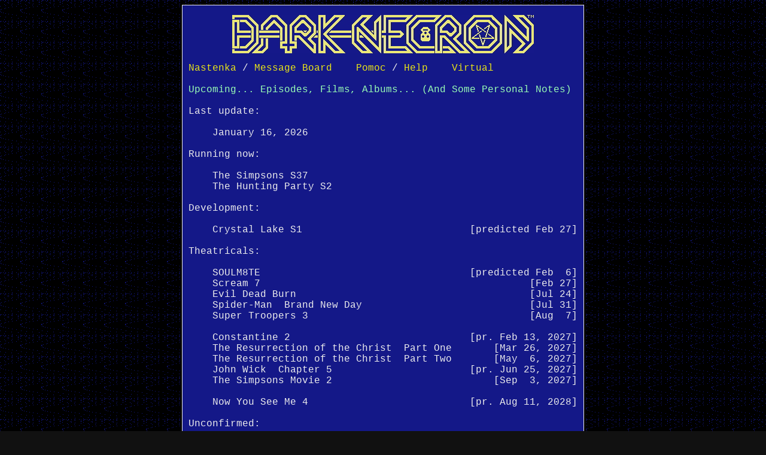

--- FILE ---
content_type: text/html
request_url: http://necron.sk/
body_size: 31244
content:
<!DOCTYPE HTML PUBLIC "-//W3C//DTD HTML 4.01 Transitional//EN">
<html><head><title>Upcoming... Episodes, Films, Albums... (And Some Personal Notes) </title>
<meta http-equiv="Content-Type" content="text/html; charset=utf-8">
<meta name="Author" content="Michael Necron, 1999-2013"><base href="/">
<meta name="Description" content="Dark Necron">
<meta name="Purpose" content="Virtual Computer">
<meta name="Easter" content="Egg #1 (Source Files)">
<meta name="Generator" content="Gene-what? All handmade!">
<link rel="stylesheet" type="text/css" href="./cassidy.css">
<link href="./favicon.ico" rel="icon" type="image/png">
<script type="text/javascript" language="JavaScript" src="./jessica.js"></script></head><body class="notranslate" background="./blossom.bmp" onKeyPress="k(event)">
<center><div class="div"><center><a href="./"><img src="./melissa.jpg" alt="Dark Necron" class="d"></a></center>
<pre>
<a href="./nastenka">Nastenka</a> / <a href="./message">Message Board</a>    <a href="./pomoc">Pomoc</a> / <a href="./help">Help</a>    <a href="./Virtual">Virtual</a>

<span>Upcoming... Episodes, Films, Albums... (And Some Personal Notes)</span>
<!--
_________________________________________________________________

CoViD-19 SK: Citizens = 5428792  (As of December 31, 2022)

Tested Ones: Positive = Released + Grounded + Hospital + Deceased
  -------  : 1866312  =  ??????  +  ??????  +  ------  +  21167
 --.--(-)%   34.37(8)%  ?.??(?)%   ?.??(?)%   -.--(-)%   0.38(9)%

     Gene Therapy Stupidity Rate = --.--(-)%   Stupers = -------
  Complementary Rationality Rate = --.--(-)%   Ratials = -------

Case Fatality Rate = 1.13(4)%  Expected Finality Rate  = 1.14(6)%
Valid for: Apr 23, 2023   END (Expected Number o'Dead) =  21393

Since Mar  6, 2020, the SK statistics for CoViD-19 are accessible
Since Feb 10, 2021, the government keeps "Released" number secret
Since Dec 10, 2021, the government fakes "Hospital" and "Stupers"
Since Jan 26, 2022, the number of "Tested Ones" is more than 100%
Oct 15, 2022, was the last day with Case Fatality Rate = 1.10(8)%
Since Apr 24, 2023, the government keeps "Deceased" number secret
Since Jun  6, 2023, the "Positive" information have zero increase
Since Dec 20, 2023, "Hospital" is the only information accessible
_________________________________________________________________
-->
Last update:

    January 16, 2026

Running now:

    The Simpsons S37
    The Hunting Party S2

Development:

    Crystal Lake S1                            [predicted Feb 27]

Theatricals:

    SOULM8TE                                   [predicted Feb  6]
    Scream 7                                             [Feb 27]
    Evil Dead Burn                                       [Jul 24]
    Spider-Man  Brand New Day                            [Jul 31]
    Super Troopers 3                                     [Aug  7]

    Constantine 2                              [pr. Feb 13, 2027]
    The Resurrection of the Christ  Part One       [Mar 26, 2027]
    The Resurrection of the Christ  Part Two       [May  6, 2027]
    John Wick  Chapter 5                       [pr. Jun 25, 2027]
    The Simpsons Movie 2                           [Sep  3, 2027]

    Now You See Me 4                           [pr. Aug 11, 2028]

Unconfirmed:

    The Simpsons S38                           [predicted Sep 27]
    Penn & Teller: Fool Us S12                 [predicted Oct 16]
    SAW Reborn (film)                          [predicted Oct 30]
    Rick and Morty S9                          [predicted Nov 22]

    Hellraiser 2 (film)                        [pr. May 14, 2027]
    The Simpsons S39                           [pr. Sep 26, 2027]

    A Nightmare on Elm Street  Freddy Returns  [pr. Aug 11, 2028]
    The Simpsons S40                           [pr. Oct  1, 2028]
    Friday the 13th  Jason Never Dies (film)   [pr. Oct 13, 2028]
    Child's Play on Elm Street (film)          [pr. Nov 10, 2028]
    Rick and Morty S10                         [predicted   2028]

    Rick and Morty S11                         [predicted   2029]

    Rick and Morty S12                         [predicted   2030]

Metal music:

Comic books:

    Venom 254
    Spider-Man 12
    Spider-Man '94 5
    Spider-Man Noir 5
    Ultimate Spider-Man 24
    Spider-Man & Wolverine 9
    The Amazing Spider-Man 20
    Miles Morales: Spider-Man 42
    The Amazing Spider-Man Torn 5
    The Amazing Spider-Man Annual 1
    All-New Spider-Gwen: The Ghost Spider 7
<!--
rick morty 9-12
meeseeks pi 4 R
meeseeks adventure R
100 R
ever after 1-4 R
worlds apart 3-4 R
crisis 1-4 R
cthulhu 1-4 R
kingdom balls 2-4 R

manez
11  spaleny rae kocab bila
13  korn ruml zednicek
18  zluty pes blahova kubinek
20  balas dopita zednikovic christova
21  krec kasnar vyber
27  goldflam strasser zoom
-->

<span>Air Date     S#E# Name of the Show [additional note]</span>
<!-- (Yeah, we keep these for historical reasons)
2018-10-01 *  513 Penn & Teller: Fool Us          [season finale]
2018-10-02 *  110 The Outpost                     [season finale]
2018-10-03
2018-10-04
2018-10-05   FILM Venom
2018-10-05    101 Into the Dark                 [series premiere]
2018-10-05    301 The Man in the High Castle    [season premiere]
2018-10-05    302 The Man in the High Castle
2018-10-05    303 The Man in the High Castle
2018-10-05    304 The Man in the High Castle
2018-10-05    305 The Man in the High Castle
2018-10-05    306 The Man in the High Castle
2018-10-05    307 The Man in the High Castle
2018-10-05    308 The Man in the High Castle
2018-10-05    309 The Man in the High Castle
2018-10-05 *  310 The Man in the High Castle      [season finale]
2018-10-06
2018-10-07    901 The Walking Dead              [season premiere]
2018-10-07   3002 The Simpsons

2018-10-08
2018-10-09    501 The Flash                     [season premiere]
2018-10-10
2018-10-11
2018-10-12   FILM Goosebumps 2  Haunted Halloween
2018-10-12    401 Blindspot                     [season premiere]
2018-10-13
2018-10-14    101 Charmed                       [series premiere]
2018-10-14    902 The Walking Dead
2018-10-14   3003 The Simpsons

2018-10-15
2018-10-16    502 The Flash
2018-10-17
2018-10-18
2018-10-19   FILM Halloween
2018-10-19    402 Blindspot
2018-10-19    201 Lore                          [season premiere]
2018-10-19    202 Lore
2018-10-19    203 Lore
2018-10-19    204 Lore
2018-10-19    205 Lore
2018-10-19 *  206 Lore                            [season finale]
2018-10-20
2018-10-21    903 The Walking Dead
2018-10-21   3004 The Simpsons

2018-10-22    401 DC's Legends of Tomorrow      [season premiere]
2018-10-23    503 The Flash
2018-10-24
2018-10-25
2018-10-26    403 Blindspot
2018-10-27
2018-10-28    904 The Walking Dead

2018-10-29    402 DC's Legends of Tomorrow
2018-10-30    504 The Flash
2018-10-31
2018-11-01
2018-11-02   FILM Suspiria                   [theatrical release]
2018-11-02    404 Blindspot
2018-11-02    102 Into the Dark
2018-11-03
2018-11-04    905 The Walking Dead
2018-11-04   3005 The Simpsons

2018-11-05    403 DC's Legends of Tomorrow
2018-11-06    505 The Flash
2018-11-07
2018-11-08
2018-11-09    405 Blindspot
2018-11-10
2018-11-11    906 The Walking Dead
2018-11-11   3006 The Simpsons

2018-11-12    404 DC's Legends of Tomorrow
2018-11-13    506 The Flash
2018-11-14
2018-11-15
2018-11-16    406 Blindspot
2018-11-17
2018-11-18    907 The Walking Dead
2018-11-18   3007 The Simpsons

2018-11-19    405 DC's Legends of Tomorrow
2018-11-20    507 The Flash
2018-11-21
2018-11-22
2018-11-23
2018-11-24
2018-11-25    908 The Walking Dead            [mid-season finale]
2018-11-25   3008 The Simpsons

2018-11-26    406 DC's Legends of Tomorrow
2018-11-27    508 The Flash
2018-11-28
2018-11-29
2018-11-30    407 Blindspot
2018-12-01
2018-12-02   3009 The Simpsons

2018-12-03    407 DC's Legends of Tomorrow
2018-12-04    508 The Flash
2018-12-05
2018-12-06
2018-12-07    408 Blindspot
2018-12-07    103 Into the Dark
2018-12-08
2018-12-09   3010 The Simpsons
2018-12-09    509 The Flash                           [crossover]

2018-12-10    408 DC's Legends of Tomorrow
2018-12-10    709 Arrow                               [crossover]
2018-12-11    409 Supergirl                           [crossover]
2018-12-12
2018-12-13
2018-12-14
2018-12-15
2018-12-16

2018-12-17
2018-12-18
2018-12-19
2018-12-20
2018-12-21
2018-12-22
2018-12-23

2018-12-24
2018-12-25
2018-12-26
2018-12-27
2018-12-28   FILM Black Mirror  Bandersnatch
2018-12-28    104 Into the Dark
2018-12-29
2018-12-30

2018-12-31
2019-01-01
2019-01-02
2019-01-03    501 Gotham [season premiere]
2019-01-03    601 The Blacklist [season premiere]
2019-01-04    602 The Blacklist
2019-01-04   FILM Escape Room
2019-01-05
2019-01-06   3011 The Simpsons

2019-01-07
2019-01-08
2019-01-09
2019-01-10    502 Gotham
2019-01-11    603 The Blacklist
2019-01-11    409 Blindspot
2019-01-12
2019-01-13   3012 The Simpsons

2019-01-14
2019-01-15    510 The Flash
2019-01-16
2019-01-17    503 Gotham
2019-01-18    604 The Blacklist
2019-01-18    410 Blindspot
2019-01-19
2019-01-20

2019-01-21
2019-01-22    511 The Flash
2019-01-23
2019-01-24    504 Gotham
2019-01-25    DVD King Diamond _ Songs for the Dead  Live
2019-01-26
2019-01-27

2019-01-28
2019-01-29    512 The Flash
2019-01-30
2019-01-31    505 Gotham
2019-02-01    605 The Blacklist
2019-02-01    411 Blindspot
2019-02-01    105 Into the Dark
2019-02-02
2019-02-03

2019-02-04
2019-02-05    513 The Flash
2019-02-06
2019-02-07
2019-02-08    606 The Blacklist
2019-02-08    412 Blindspot
2019-02-09
2019-02-10    909 The Walking Dead
2019-02-10   3013 The Simpsons

2019-02-11
2019-02-12    514 The Flash
2019-02-13
2019-02-14    506 Gotham
2019-02-15    607 The Blacklist
2019-02-15    413 Blindspot
2019-02-15     CD Rotting Christ _ The Heretics
2019-02-16
2019-02-17    910 The Walking Dead
2019-02-17   3014 The Simpsons

2019-02-18
2019-02-19
2019-02-20
2019-02-21    507 Gotham
2019-02-22    608 The Blacklist
2019-02-22    609 The Blacklist
2019-02-23
2019-02-24    911 The Walking Dead

2019-02-25
2019-02-26
2019-02-27
2019-02-28    508 Gotham
2019-03-01    106 Into the Dark
2019-03-02
2019-03-03    912 The Walking Dead
2019-03-03   3015 The Simpsons

2019-03-04
2019-03-05    515 The Flash
2019-03-06
2019-03-07    509 Gotham
2019-03-08   FILM Captain Marvel
2019-03-08    610 The Blacklist
2019-03-08    414 Blindspot
2019-03-08     CD Children of Bodom _ Hexed
2019-03-09
2019-03-10    913 The Walking Dead
2019-03-10   3016 The Simpsons

2019-03-11
2019-03-12    516 The Flash
2019-03-13
2019-03-14
2019-03-15    611 The Blacklist
2019-03-15    415 Blindspot
2019-03-16
2019-03-17    914 The Walking Dead
2019-03-17   3017 The Simpsons

2019-03-18
2019-03-19    517 The Flash
2019-03-20 *  201-210 Step Up  High Water [whole season]
2019-03-20     CD BloodBound _ Rise of the Dragon Empire
2019-03-21    510 Gotham
2019-03-22    612 The Blacklist
2019-03-22    416 Blindspot
2019-03-23
2019-03-24    915 The Walking Dead
2019-03-24   3018 The Simpsons

2019-03-25    105 The Enemy Within
2019-03-26
2019-03-27
2019-03-28
2019-03-29    613 The Blacklist
2019-03-29    614 The Blacklist
2019-03-30
2019-03-31 *  916 The Walking Dead [season finale]
2019-03-31   3019 The Simpsons

2019-04-01    600 Penn & Teller: April Fool Us Day
2019-04-01    409 DC's Legends of Tomorrow
2019-04-01    106 The Enemy Within
2019-04-02
2019-04-03
2019-04-04    201 Marvel Cloak & Dagger [season premiere]
2019-04-04    202 Marvel Cloak & Dagger
2019-04-05   FILM Pet Sematary
2019-04-05    615 The Blacklist
2019-04-05    417 Blindspot
2019-04-05    107 Into the Dark
2019-04-06
2019-04-07   3020 The Simpsons

2019-04-08    410 DC's Legends of Tomorrow
2019-04-08    107 The Enemy Within
2019-04-09
2019-04-10
2019-04-11
2019-04-12    616 The Blacklist
2019-04-12    418 Blindspot
2019-04-13
2019-04-14     CD Putrefying Cadaverment _ Indiscriminate Butchery

2019-04-15    411 DC's Legends of Tomorrow
2019-04-15    108 The Enemy Within
2019-04-16    518 The Flash
2019-04-17
2019-04-18    511 Gotham
2019-04-19    617 The Blacklist
2019-04-19    419 Blindspot
2019-04-20
2019-04-21

2019-04-22    412 DC's Legends of Tomorrow
2019-04-22    109 The Enemy Within
2019-04-23    519 The Flash
2019-04-24
2019-04-25 *  512 Gotham [series finale]
2019-04-26    618 The Blacklist
2019-04-26    619 The Blacklist
2019-04-26   FILM Avengers  Endgame
2019-04-27
2019-04-28   3021 The Simpsons

2019-04-29    413 DC's Legends of Tomorrow
2019-04-29    110 The Enemy Within
2019-04-30    520 The Flash
2019-04-30    601 The 100 [season premiere]
2019-05-01
2019-05-02
2019-05-03    620 The Blacklist
2019-05-03    108 Into the Dark
2019-05-03     CD Amon Amarth _ Berserker
2019-05-04
2019-05-05   3022 The Simpsons

2019-05-06    414 DC's Legends of Tomorrow
2019-05-06    111 The Enemy Within
2019-05-07    521 The Flash
2019-05-07    602 The 100
2019-05-08 *  401-410 Lucifer [whole season]
2019-05-09
2019-05-10    621 The Blacklist
2019-05-11
2019-05-12 * 3023 The Simpsons [season finale]

2019-05-13    415 DC's Legends of Tomorrow
2019-05-13    112 The Enemy Within
2019-05-14 *  522 The Flash [season finale]
2019-05-14    603 The 100
2019-05-15     CD Tracriomy _ Cephalopodic Transmutual Contamination
2019-05-16
2019-05-17 *  622 The Blacklist [season finale]
2019-05-17   FILM John Wick  Chapter 3
2019-05-18
2019-05-19

2019-05-20 *  416 DC's Legends of Tomorrow [season finale]
2019-05-20 *  113 The Enemy Within [season finale]
2019-05-21    604 The 100
2019-05-22
2019-05-23
2019-05-24    420 Blindspot
2019-05-25
2019-05-26

2019-05-27
2019-05-28    605 The 100
2019-05-28     CD Numbered with the Transgressors _ Repulsive
                  Subconscious Inhumation
2019-05-29    101 The InBetween [series premiere]
2019-05-30     CD Decomposition of Entrails _ Abnormality
2019-05-31    421 Blindspot
2019-05-31 *  422 Blindspot [season finale]
2019-05-31     CD Fulci _ Tropical Sun
2019-05-31     CD Interfectorment _ Grotesquely Decay
2019-06-01
2019-06-02

2019-06-03
2019-06-04
2019-06-05 *  501-503 Black Mirror [whole season]
2019-06-05    102 The InBetween
2019-06-06
2019-06-07 *  301-310 Designated Survivor [whole season]
2019-06-07    109 Into the Dark
2019-06-08
2019-06-09

2019-06-10
2019-06-11    606 The 100
2019-06-12
2019-06-13
2019-06-14   FILM The Dead Don't Die
2019-06-15
2019-06-16

2019-06-17    601 Penn & Teller: Fool Us [season premiere]
2019-06-17     CD Unsu _ Darkest in the Sun
2019-06-18    607 The 100
2019-06-19
2019-06-20
2019-06-21   FILM Child's Play
2019-06-21     CD Organectomy _ Existential Disconnect
2019-06-22
2019-06-23

2019-06-24    602 Penn & Teller: Fool Us
2019-06-25    608 The 100
2019-06-26
2019-06-27
2019-06-28
2019-06-29
2019-06-30

2019-07-01    603 Penn & Teller: Fool Us
2019-07-02
2019-07-03
2019-07-04    110 Into the Dark
2019-07-05   FILM Spider-Man  Far from Home
2019-07-05     CD Corpseflesh _ Rearranged with a 12 Gauge
2019-07-05     CD Fluids _ Exploitative Practices
2019-07-06
2019-07-07

2019-07-08    604 Penn & Teller: Fool Us
2019-07-09    609 The 100
2019-07-10
2019-07-11    201 The Outpost [season premiere]
2019-07-12     CD Disentomb _ The Decaying Light
2019-07-12     CD Sikfuk _ Diarrhea Duet
2019-07-13
2019-07-14

2019-07-15    605 Penn & Teller: Fool Us
2019-07-16    610 The 100
2019-07-17
2019-07-18    202 The Outpost
2019-07-19     CD Sabaton _ The Great War
2019-07-19     CD Vomit Angel _ Imprint of Extinction
2019-07-20     CD Iniquitous Deeds _ Incessant Hallucinations
2019-07-21

2019-07-22    606 Penn & Teller: Fool Us
2019-07-23    611 The 100
2019-07-24
2019-07-25    203 The Outpost
2019-07-26     CD Vesication _ Total Fecall
2019-07-27
2019-07-28

2019-07-29    607 Penn & Teller: Fool Us
2019-07-30    612 The 100
2019-07-31
2019-08-01    204 The Outpost
2019-08-01     CD Lord _ Fallen Idols
2019-08-01     CD Inhuman Depravation _ Cannibalistic Extinction
2019-08-01     CD Invigorate _ Sanctity the Last of Misery
2019-08-02    111 Into the Dark
2019-08-03
2019-08-04

2019-08-05    608 Penn & Teller: Fool Us
2019-08-06 *  613 The 100 [season finale]
2019-08-07
2019-08-08    205 The Outpost
2019-08-09   FILM Scary Stories to Tell in the Dark
2019-08-09     CD Lord Gore _ Scalpels for Blind Surgeons
2019-08-09     CD Pathology _ Reborn to Kill
2019-08-09     CD Soiled by Blood _ Erit Sanguis
2019-08-09     CD Strappado _ Exigit Sincerae Devotionis Affectus
2019-08-09     CD Trench Warfare _ Hatred Prayer
2019-08-10
2019-08-11

2019-08-12
2019-08-13
2019-08-14
2019-08-15    206 The Outpost
2019-08-16     CD HammerFall _ Dominion
2019-08-16     CD Twilight Force _ Dawn of the Dragonstar
2019-08-17
2019-08-18

2019-08-19    609 Penn & Teller: Fool Us
2019-08-20
2019-08-21
2019-08-22    207 The Outpost
2019-08-23 *  301-313 Th1rteen R3asons Why [whole season]
2019-08-23     CD Freedom Call _ M.E.T.A.L.
2019-08-24
2019-08-25     CD Molecular Fragmentation _ Recurrence of
                  Blasphemous Maelstrom

2019-08-26    610 Penn & Teller: Fool Us
2019-08-27
2019-08-28
2019-08-29    208 The Outpost
2019-08-29    106 Two Sentence Horror Stories
2019-08-30
2019-08-31     CD Mutilation of Human _ Persecution Periodically
                  to Death
2019-09-01

2019-09-02
2019-09-03
2019-09-04
2019-09-05    209 The Outpost
2019-09-05    107 Two Sentence Horror Stories
2019-09-06   FILM It  Chapter Two
2019-09-06 *  112 Into the Dark [season finale]
2019-09-06     CD Slaughtbbath _ Alchemical Warfare
2019-09-07
2019-09-08

2019-09-09    611 Penn & Teller: Fool Us
2019-09-10
2019-09-11
2019-09-12    210 The Outpost
2019-09-12    108 Two Sentence Horror Stories
2019-09-13     CD Total Despair _ Perfect Life Form Creation
2019-09-13     CD Visceral Disgorge _ Slithering Evisceration
2019-09-14
2019-09-15

2019-09-16
2019-09-17
2019-09-18
2019-09-19    211 The Outpost
2019-09-19 *  109-110 Two Sentence Horror Stories [season finale]
2019-09-20   FILM Rambo  Last Blood
2019-09-21
2019-09-22

2019-09-23    612 Penn & Teller: Fool Us
2019-09-24
2019-09-25
2019-09-26 *  212-213 The Outpost [season finale]
2019-09-27   NOTE SNES District AB 1800
2019-09-27     CD Deterioration _ The Unnatural Mind
2019-09-27     CD DragonForce _ Extreme Power Metal
2019-09-27     CD Horror God _ Cursed Seeds
2019-09-28
2019-09-29   3101 The Simpsons [season premiere]

2019-09-30 *  613 Penn & Teller: Fool Us [season finale]
2019-09-30     CD Esophageal _ Craving Delusions
2019-09-30     CD Fatuous Rump _ {Brutality}
2019-10-01   FILM DOOM  Annihilation
2019-10-01   NOTE ODV 1415; Recharge Staves [both]
2019-10-02
2019-10-03
2019-10-04    701 The Blacklist [season premiere]
2019-10-04    201 Into the Dark [season premiere]
2019-10-04   FILM Joker
2019-10-05
2019-10-06   3102 The Simpsons
2019-10-06    401 Mr. Robot [season premiere]

2019-10-07
2019-10-08    601 The Flash [season premiere]
2019-10-09
2019-10-10
2019-10-11    702 The Blacklist
2019-10-12
2019-10-13   3103 The Simpsons
2019-10-13    402 Mr. Robot

2019-10-14
2019-10-15    602 The Flash
2019-10-15    801 Arrow [season premiere]
2019-10-15   FILM Jay & Silent Bob Reboot
2019-10-15   NOTE ODV 1415 w/ groove scrubber; weldask
2019-10-16
2019-10-17
2019-10-18    703 The Blacklist
2019-10-18   FILM Zombieland  Double Tap
2019-10-18     CD Necronomicon _ Unus
2019-10-19
2019-10-20   3104 The Simpsons
2019-10-20    403 Mr. Robot

2019-10-21
2019-10-22    603 The Flash
2019-10-22    802 Arrow
2019-10-23
2019-10-24
2019-10-25    704 The Blacklist
2019-10-26   NOTE OTTO Fortel 10000
2019-10-27    404 Mr. Robot

2019-10-28
2019-10-29    604 The Flash
2019-10-29    803 Arrow
2019-10-29   NOTE ODV 1415
2019-10-30     CD Endoparasitic _ Neozygomia
2019-10-31
2019-11-01    705 The Blacklist
2019-11-01    202 Into the Dark
2019-11-01 *  201-208 Tom Clancy's Jack Ryan [whole season]
2019-11-01   FILM Terminator  Dark Fate
2019-11-02
2019-11-03   3105 The Simpsons
2019-11-03    405 Mr. Robot

2019-11-04
2019-11-05    605 The Flash
2019-11-05    804 Arrow
2019-11-05   NOTE Regofuck
2019-11-06
2019-11-07
2019-11-08    706 The Blacklist
2019-11-08     CD Atoll _ Zoopocalypse
2019-11-08     CD Splattered _ Carnivortex
2019-11-08     CD Lypektomy _ Slamerican Dream
2019-11-08     CD Hideous Divinity _ Simulacrum
2019-11-08     CD Blind Guardian _ Twilight Orchestra  Legacy of
                  the Dark Lands
2019-11-09   NOTE SNES Berserker 1000
2019-11-10   3106 The Simpsons
2019-11-10    406 Mr. Robot

2019-11-11
2019-11-12   NOTE ODV 1415
2019-11-13   NOTE Regofuck 2
2019-11-15    707 The Blacklist
2019-11-15 *  401-410 The Man in the High Castle [whole season]
2019-11-16
2019-11-17   3107 The Simpsons
2019-11-17    407 Mr. Robot

2019-11-18
2019-11-19    606 The Flash
2019-11-19    805 Arrow
2019-11-20
2019-11-21   NOTE ETM 1445
2019-11-22    708 The Blacklist
2019-11-22     CD Magic Kingdom _ MetAlmighty
2019-11-23
2019-11-24   3108 The Simpsons
2019-11-24    408 Mr. Robot

2019-11-25
2019-11-26   NOTE ODV 1415
2019-11-26    607 The Flash
2019-11-26    806 Arrow
2019-11-27   NOTE Regofuck 3 800
2019-11-27   FILM Knives Out
2019-11-28   NOTE ETZ 1100
2019-11-29   NOTE Asker 11
2019-11-29     CD StormWarrior _ Norsemen
2019-11-29     CD Cattle Decapitation _ Death Atlas
2019-11-30
2019-12-01   3109 The Simpsons
2019-12-01    409 Mr. Robot
2019-12-01     CD Ethology _ Ascension of the Ancient Organism

2019-12-02
2019-12-03   NOTE Legion 1600
2019-12-03    608 The Flash
2019-12-03    807 Arrow
2019-12-04   NOTE Barbary 1545
2019-12-05   NOTE Asker 12
2019-12-06    709 The Blacklist
2019-12-06    203 Into the Dark
2019-12-07   NOTE Auster 730
2019-12-08    410 Mr. Robot
2019-12-08 1  509 Supergirl _ Crisis on Infinite Earths
2019-12-08    SP1 Crisis Aftermath

2019-12-09   NOTE Regofuck 4 & Threat Assessment
2019-12-09 2  109 Batwoman _ Crisis on Infinite Earths
2019-12-09    309 Black Lightning _ Earth Crisis
2019-12-10   NOTE ODV 1415
2019-12-10 3  609 The Flash _ Crisis on Infinite Earths
2019-12-10    SP2 Crisis Aftermath
2019-12-11
2019-12-12   NOTE Closone 935
2019-12-13    710 The Blacklist
2019-12-13     CD Gutted Alive _ Killing Desire
2019-12-14
2019-12-15   3110 The Simpsons
2019-12-15     CD Visceral Decay _ Carnivore Psilocybin
2019-12-15    411 Mr. Robot

2019-12-16
2019-12-17   NOTE Regofuck 5 1030
2019-12-18
2019-12-19
2019-12-20     CD Dynamite Abortion _ Cathexis
2019-12-20     CD Disfiguring the Goddess _ Katapillar
2019-12-21
2019-12-22 *  412-413 Mr. Robot [series finale]

2019-12-23
2019-12-24
2019-12-25
2019-12-26
2019-12-27   NOTE Legion 1530
2019-12-27    204 Into the Dark
2019-12-28
2019-12-29

2019-12-30
2019-12-31
2020-01-01
2020-01-02
2020-01-03
2020-01-04
2020-01-05   3111 The Simpsons

2020-01-06
2020-01-07
2020-01-08
2020-01-09   NOTE Asker 13
2020-01-10     CD Brothers of Metal _ Emblas Saga
2020-01-11
2020-01-12

2020-01-13   NOTE Regofuck 6
2020-01-14 4  808 Arrow _ Crisis on Infinite Earths
2020-01-14 5  500 Legends of Tomorrow _ Crisis on Infinite Earths
2020-01-14     CD Wormhole [US] _ The Weakest Among Us
2020-01-15
2020-01-16
2020-01-17     CD Macabre Demise _ Awakening
2020-01-17     CD Odious Mortem _ Synesthesia
2020-01-18
2020-01-19

2020-01-20     CD Critical Sodom _ Indulgence Decay
2020-01-21   NOTE ODV 1415
2020-01-21    809 Arrow
2020-01-22   NOTE ELM ESP RVE 1230
2020-01-23   NOTE ELN 1130
2020-01-23   NOTE SNES Region Grill 1800
2020-01-23    101 Star Trek  Picard [series premiere]
2020-01-24     CD Defiled [JP] _ Infinite Regress
2020-01-24     CD Blasphemer [IT] _ The Sixth Hour
2020-01-25
2020-01-26

2020-01-27
2020-01-28 *  810 Arrow [series finale]
2020-01-29
2020-01-30    102 Star Trek  Picard
2020-01-31     CD Lordi _ Killection  A Fictional Compilation
                  Album
2020-02-01   NOTE Recharge Stave
2020-02-02

2020-02-03
2020-02-04   NOTE ODV 1415
2020-02-04    610 The Flash
2020-02-05
2020-02-06    103 Star Trek  Picard
2020-02-07    205 Into the Dark
2020-02-07     CD God Dethroned _ Illuminati
2020-02-07     CD Depraved [FR] _ Raped Innocence
2020-02-08
2020-02-09

2020-02-10     CD Stribog _ Tvoje kraljevstvo zeleno
2020-02-11   NOTE Regofuck 7
2020-02-11    611 The Flash
2020-02-12
2020-02-13    104 Star Trek  Picard
2020-02-14     CD Enslavement [UK] _ Filth
2020-02-15
2020-02-16   3112 The Simpsons

2020-02-17
2020-02-18    612 The Flash
2020-02-19
2020-02-20     CD Kevlar Skin _ Necroroid
2020-02-21     CD Schizogen _ Spawn of Almighty Essence
2020-02-21     CD Fractured Insanity _ Massive Human Failure
2020-02-22     CD Bowel Stew _ Putridarium
2020-02-22     CD Shadows of Contempt _ Hopeless
2020-02-22     CD Meat Cutting Floor _ Fecal Mess
2020-02-23   3113 The Simpsons

2020-02-24   NOTE Regofuck 8 0930
2020-02-25    613 The Flash
2020-02-26
2020-02-27   NOTE ELM ESP 1430
2020-02-27     CD Gorevent _ Fate
2020-02-28
2020-02-29   NOTE Walpole
2020-03-01   3114 The Simpsons

2020-03-02
2020-03-03   NOTE ODV 1415
2020-03-04
2020-03-05
2020-03-06    206 Into the Dark
2020-03-07
2020-03-08   3115 The Simpsons

2020-03-09
2020-03-10   NOTE Regofuck 9
2020-03-10    614 The Flash
2020-03-11
2020-03-12
2020-03-13     CD Afterbirth [US] _ Four Dimensional Flesh
2020-03-13     CD Architectural Genocide _ Cordyceptic
                  Anthropomorph
2020-03-14
2020-03-15   3116 The Simpsons

2020-03-16
2020-03-17    615 The Flash
2020-03-18
2020-03-19
2020-03-20    711 The Blacklist
2020-03-20     CD Subconscious Terror _ Reprogramming
2020-03-21
2020-03-22   3117 The Simpsons

2020-03-23
2020-03-24
2020-03-25
2020-03-26
2020-03-27    712 The Blacklist
2020-03-27     CD Deranged [SE] _ Deeds of Ruthless Violence
2020-03-27     CD Twitch of the Death Nerve _ A Resting Place for
                  the Wrathful
2020-03-28
2020-03-29

2020-03-30
2020-03-31     CD Raw [Indonesia] _ Languish
2020-03-31     CD Decaying Purity _ Mass Extinction of the
                  Providential Ones
2020-04-01   NOTE Backup
2020-04-02
2020-04-03    713 The Blacklist
2020-04-03    207 Into the Dark
2020-04-04
2020-04-05

2020-04-06
2020-04-07
2020-04-08
2020-04-09
2020-04-10    714 The Blacklist
2020-04-10     CD Cordyceps [US] _ Betrayal
2020-04-10     CD Benighted [FR] _ Obscene Repressed
2020-04-10     CD Putrefied Cadaver _ Wretched Times
2020-04-10     CD Gangrenectomy _ Cannibalistic Criteria of the
                  Mantis
2020-04-10     CD Pathological Sadism _ Realms of the Abominable
                  Putrefaction
2020-04-11
2020-04-12

2020-04-13
2020-04-14
2020-04-15
2020-04-16
2020-04-17    715 The Blacklist
2020-04-18     CD Arida Vortex _ Riders of Steel
2020-04-19   3118 The Simpsons

2020-04-20     CD Chaos Catharsis _ Extase dans la violence
2020-04-21    616 The Flash
2020-04-22
2020-04-23
2020-04-24    716 The Blacklist
2020-04-24     CD Unmerciful _ Wrath Encompassed
2020-04-24     CD Engutturalment Cephaloslamectomy _ Glam Not ~
2020-04-25
2020-04-26   3119 The Simpsons

2020-04-27
2020-04-28    617 The Flash
2020-04-29
2020-04-30
2020-05-01    717 The Blacklist
2020-05-02     CD Mike Litoris Complot _ The Six Whoresmen
2020-05-03   3120 The Simpsons

2020-05-04
2020-05-05    618 The Flash
2020-05-06
2020-05-07    501 Blindspot [season premiere]
2020-05-08    718 The Blacklist
2020-05-08    208 Into the Dark
2020-05-09
2020-05-10   3121 The Simpsons
2020-05-10     CD Esophagus _ Defeated by Their Inferiority

2020-05-11
2020-05-12 *  619 The Flash [season finale]
2020-05-13
2020-05-14    502 Blindspot
2020-05-15 *  719 The Blacklist [season finale]
2020-05-15     CD Devangelic _ Ersetu
2020-05-16
2020-05-17 * 3122 The Simpsons [season finale]

2020-05-18    101 Stargirl [series premiere]
2020-05-19
2020-05-20    701 The 100 [season pemiere]
2020-05-21
2020-05-22
2020-05-23
2020-05-24

2020-05-25    102 Stargirl
2020-05-25     CD Sederai Mutilation _ Agony of Borneo
2020-05-26
2020-05-27    702 The 100
2020-05-28    503 Blindspot
2020-05-29     CD Alestorm _ Curse of the Crystal Coconut
2020-05-29     CD Sinister _ Deformation of the Holy Realm
2020-05-30
2020-05-31

2020-06-01    103 Stargirl
2020-06-02
2020-06-03    703 The 100
2020-06-04    504 Blindspot
2020-06-05 *  401-413 Th1rteen R3asons Why [whole final season]
2020-06-06
2020-06-07

2020-06-08    104 Stargirl
2020-06-08     CD Visions of Disfigurement _ Aeons of Misery
2020-06-09
2020-06-10    704 The 100
2020-06-11    505 Blindspot
2020-06-12    209 Into the Dark
2020-06-13     CD Decayed Flesh _ Eternal Misery
2020-06-14

2020-06-15    105 Stargirl
2020-06-16
2020-06-17    705 The 100
2020-06-18    506 Blindspot
2020-06-18 *  201-210 The Order [whole season]
2020-06-19
2020-06-20   NOTE SNES DK 0900
2020-06-20     CD Carnifloor _ Engulfed in Gold
2020-06-21     CD Obsidian _ Extinctionist

2020-06-22    701 Penn & Teller: Fool Us [season premiere]
2020-06-22    106 Stargirl
2020-06-23
2020-06-24    706 The 100
2020-06-25    507 Blindspot
2020-06-26
2020-06-27
2020-06-28

2020-06-29    702 Penn & Teller: Fool Us
2020-06-29    107 Stargirl
2020-06-30
2020-07-01    707 The 100
2020-07-02    508 Blindspot
2020-07-03   NOTE Backup
2020-07-04
2020-07-05   NOTE SNES Chylie 1300

2020-07-06    703 Penn & Teller: Fool Us
2020-07-06    108 Stargirl
2020-07-07
2020-07-08    708 The 100
2020-07-09    509-510 Blindspot
2020-07-10
2020-07-11
2020-07-12

2020-07-13    704 Penn & Teller: Fool Us
2020-07-13    109 Stargirl
2020-07-14
2020-07-15    709 The 100
2020-07-16
2020-07-17    210 Into the Dark
2020-07-17 *  101-110 Cursed [whole season]
2020-07-17     CD Oncology _ Omniversal Antigenesis
2020-07-17     CD Numbered with the Transgressors _ Odious
                  Memoirs of a Malignant Entity
2020-07-18
2020-07-19

2020-07-20    705 Penn & Teller: Fool Us
2020-07-20    110 Stargirl
2020-07-20     CD Embryectomy _ Flamethrower Ecdysis
2020-07-21
2020-07-22
2020-07-23 *  511 Blindspot [series finale]
2020-07-24     CD Defeated Sanity _ The Sanguinary Impetus
2020-07-24     CD Primal Fear _ Metal Commando
2020-07-25
2020-07-26

2020-07-27    111 Stargirl
2020-07-28     CD Horde Casket _ Melted Together
2020-07-29
2020-07-30
2020-07-31     CD Disavowed _ Revocation of the Fallen
2020-07-31     CD Katalepsy _ Terra Mortuus Est
2020-08-01   NOTE Backup
2020-08-01     CD Barbarity _ The Zymosis
2020-08-02

2020-08-03    706 Penn & Teller: Fool Us
2020-08-03    112 Stargirl
2020-08-04     CD Decarabion _ Bastard Son of Divinity
2020-08-05    710 The 100
2020-08-06
2020-08-07
2020-08-08
2020-08-09

2020-08-10 *  113 Stargirl [season finale]
2020-08-11
2020-08-12    711 The 100
2020-08-13
2020-08-14     CD Expendiency _ Disobedience
2020-08-14     CD Fermentor _ Continuance
2020-08-14     CD Visceral Violation _ Carnival Cannibal
2020-08-15     CD Amateur Podiatry _ Pedicurious
2020-08-15     CD Traumatic Noise _ Abyss of the Masses
2020-08-16     CD Pharmacist _ Medical Renditions of Grinding
                  Decomposition

2020-08-17    707 Penn & Teller: Fool Us
2020-08-18
2020-08-19    712 The 100
2020-08-19    101-106 High Score [whole season]
2020-08-20
2020-08-21    501-508 Lucifer [half season]
2020-08-21     CD Cytotoxin _ Nuklearth
2020-08-21     CD Unleash the Archers _ Abyss
2020-08-22
2020-08-23     CD Nihil Obstat _ Antimatter

2020-08-24    708 Penn & Teller: Fool Us
2020-08-25
2020-08-26
2020-08-27
2020-08-28     CD Necrot _ Mortal
2020-08-28     CD Ominous Scriptures _ The Fall of the Celestial
                  Throne
2020-08-29
2020-08-30     CD Cranial Contamination _ Into the Warp

2020-08-31    709 Penn & Teller: Fool Us
2020-09-01     CD Fatal Castration _ Diversed Paradigm of Lunacy
2020-09-02
2020-09-03
2020-09-04
2020-09-05   NOTE Backup
2020-09-06

2020-09-07
2020-09-08
2020-09-09    713 The 100
2020-09-10
2020-09-11     CD Aborted Fetus _ Pyramids of Damnation
2020-09-11     CD Neuromoral Dissonance _ My Wisdom, My Grief
2020-09-12
2020-09-13     CD Human Barbecue _ Bloodstained Altars

2020-09-14
2020-09-15
2020-09-16    714 The 100
2020-09-17
2020-09-18
2020-09-19
2020-09-20     CD Encephalic _ Exalted Perversity

2020-09-21
2020-09-22   NOTE ODV 1415
2020-09-22     CD Ossuary Anex _ Obscurantism Apogee
2020-09-23    715 The 100
2020-09-24   NOTE Census 900
2020-09-25     CD Hrom _ Legends of Powerheart: Part II
2020-09-25     CD Scordatura _ Mass Failure
2020-09-26
2020-09-27   3201 The Simpsons [season premiere]

2020-09-28
2020-09-29
2020-09-30 *  716 The 100 [series finale]
2020-10-01     CD Disastrous _
2020-10-01     CD Orgiastic Defleshment _ Perverse Carnivorous
                  Humanicide
2020-10-02     CD Anaal Nathrakh _ Endarkenment
2020-10-02     CD Encenathrakh _ Thraakethraaeate Thraithraake
2020-10-03   NOTE Backup
2020-10-03     CD Dead and Dripping _ Profane Verses of Murderous
                  Rhetoric
2020-10-04   3202 The Simpsons

2020-10-05    710 Penn & Teller: Fool Us
2020-10-06   NOTE ODV 1415
2020-10-06    101 Next [series premiere]
2020-10-07
2020-10-08    301 The Outpost [season premiere]
2020-10-09   NOTE ELM 1000
2020-10-09     CD Incinerate _ Sacrilegivm
2020-10-10
2020-10-11   3203 The Simpsons

2020-10-12    711 Penn & Teller: Fool Us
2020-10-13    102 Next
2020-10-14
2020-10-15    302 The Outpost
2020-10-16     CD Goratory _ Sour Grapes
2020-10-16     CD Edenic Past _ Red Amarcord
2020-10-16     CD Edenic Past _ Red Amarcord
2020-10-17
2020-10-18   3204 The Simpsons

2020-10-19    712 Penn & Teller: Fool Us
2020-10-20
2020-10-21
2020-10-22    303 The Outpost
2020-10-23   NOTE Recharge staves (3OEM)
2020-10-24
2020-10-25     CD Scatology Secretion _ Submerged in Glacial Ruin
2020-10-25     CD Molecular Fragmentation _ Unparalleled Fatal
                  Collapse

2020-10-26 *  713 Penn & Teller: Fool Us [season finale]
2020-10-27
2020-10-28
2020-10-29    304 The Outpost
2020-10-30
2020-10-31   NOTE Backup
2020-10-31     CD Pigs off the Cliff _ Regression
2020-11-01

2020-11-02
2020-11-03
2020-11-04
2020-11-05    305 The Outpost
2020-11-06
2020-11-07
2020-11-08   3205 The Simpsons

2020-11-09
2020-11-10    103 Next
2020-11-11     CD Morphogenetic Malformation _ Into the
----------        Odiousness
2020-11-12    306 The Outpost
2020-11-13    801 The Blacklist [season premiere]
2020-11-13     CD Macabre _ Carnival of Killers
2020-11-14
2020-11-15   3206 The Simpsons

2020-11-16
2020-11-17    104 Next
2020-11-18   NOTE SKIN 1330
2020-11-19   NOTE EDB 1000
2020-11-20   NOTE ELM ESP RVE 1000
2020-11-20    802 The Blacklist
2020-11-21
2020-11-22   3207 The Simpsons
2020-11-22    307 The Outpost

2020-11-23
2020-11-24    105 Next
2020-11-25
2020-11-26
2020-11-27     CD Cadaver _ Edder & Bile
2020-11-27     CD Carnal Abhorrence _ The Crowned Apocalypse
2020-11-28
2020-11-29   3208 The Simpsons
2020-11-29    308 The Outpost
2020-11-29     CD Human Vivisection _ Salvation Will Come

2020-11-30
2020-12-01    106 Next
2020-12-02
2020-12-03   NOTE ODV 0900
2020-12-04     CD Iron Mask _ Master of Masters
2020-12-04     CD Persuader _ Necromancy
2020-12-04     CD Walking Corpse _ The Fear Takes Hold
2020-12-05   NOTE Backup
2020-12-06   3209 The Simpsons
2020-12-06    309 The Outpost

2020-12-07
2020-12-08
2020-12-09
2020-12-10   NOTE ODV 0800
2020-12-11     CD Deeds of Flesh _ Nucleus
2020-12-11     CD Carnal Disfigurement _ An Intense Hatred for
----------        Humanity
2020-12-12
2020-12-13   3210 The Simpsons
2020-12-13    310 The Outpost
2020-12-13     CD Sufism _ Republik Rakyat Jelata

2020-12-14   NOTE Vect 1000
2020-12-15    107 Next
2020-12-15     CD Inhuman Depravation _ Consequences of an
----------        Atrocious Past
2020-12-16
2020-12-17    101 The Stand [series premiere]
2020-12-18     CD Pillory _ Scourge upon Humanity
2020-12-19
2020-12-20    311 The Outpost

2020-12-21    108 Next
2020-12-22 *  109-110 Next [series finale]
2020-12-23
2020-12-24    102 The Stand
2020-12-25
2020-12-26
2020-12-27    312 The Outpost

2020-12-28
2020-12-29
2020-12-30
2020-12-31    103 The Stand
2020-12-31     CD Gastrorrexis _ Paradise of the Flies
2021-01-01
2021-01-02   NOTE Backup
2021-01-03   3211 The Simpsons
2021-01-03    313 The Outpost

2021-01-04
2021-01-05
2021-01-06
2021-01-07    104 The Stand
2021-01-08    715 Penn & Teller: Fool Us
2021-01-09
2021-01-10

2021-01-11
2021-01-12    201-202 Two Sentence Horror Stories [season prem.]
2021-01-13
2021-01-14    105 The Stand
2021-01-15    716 Penn & Teller: Fool Us
2021-01-15     CD Antropofago _ A Propensity for Violence
----------        Cruelty Enslavement
2021-01-15     CD Intracranial Putrefaction _ Summoning Chaos
2021-01-16
2021-01-17

2021-01-18
2021-01-19    203-204 Two Sentence Horror Stories
2021-01-20
2021-01-21    106 The Stand
2021-01-21     CD Hysterorrhexis _ Maggots Infest the Limb
2021-01-22    803 The Blacklist
2021-01-22    717 Penn & Teller: Fool Us
2021-01-23     CD Immense _ Torture Banished
2021-01-24     CD Anal Stabwound _ The Visceral Sovereign

2021-01-25     CD Necrosadist _ Dead Ass Pussy
2021-01-26    205-206 Two Sentence Horror Stories
2021-01-27
2021-01-28    107 The Stand
2021-01-29    804 The Blacklist
2021-01-29    718 Penn & Teller: Fool Us
2021-01-30
2021-01-31

2021-02-01   NOTE Backup
2021-02-01   NOTE Recharge stave
2021-02-02    207 Two Sentence Horror Stories
2021-02-03
2021-02-04    108 The Stand
2021-02-05    805 The Blacklist
2021-02-05    719 Penn & Teller: Fool Us
2021-02-06
2021-02-07

2021-02-08
2021-02-09    208 Two Sentence Horror Stories
2021-02-10
2021-02-11 *  109 The Stand [series finale]
2021-02-12    806 The Blacklist
2021-02-12    211 Into the Dark
2021-02-13
2021-02-14

2021-02-15     CD Visceral Uprooting _ 50.39-Square-Kilometer
----------        Mass Grave
2021-02-16 *  209-210 Two Sentence Horror Stories [season finale]
2021-02-17
2021-02-18
2021-02-19    807 The Blacklist
2021-02-19    720 Penn & Teller: Fool Us
2021-02-19     CD Insect Inside _ The First Shining of New Genius
2021-02-19     CD Saprobiontic _ Apocalyptic Retribution
2021-02-19     CD Wizard _ Metal in My Head
2021-02-20
2021-02-21   3212 The Simpsons

2021-02-22
2021-02-23
2021-02-24
2021-02-25
2021-02-26    808 The Blacklist
2021-02-26    721 Penn & Teller: Fool Us
2021-02-26     CD Korpse _ Insufferable Violence
2021-02-26     CD Ominous Ruin _ Amidst Voices that Echo in Stone
2021-02-26     CD Yagami _ Ritual
2021-02-27
2021-02-28   3213 The Simpsons
2021-02-28     CD Virulent Vasectomy _ Harum Scarum

2021-03-01   NOTE Backup
2021-03-01     CD Abominable Putridity _ Parasitic Metamorphosis
----------        Manifestation
2021-03-02    701 The Flash [season premiere]
2021-03-03
2021-03-04
2020-03-05    809 The Blacklist
2021-03-05    722 Penn & Teller: Fool Us
2021-03-06
2021-03-07   3214 The Simpsons

2021-03-08
2021-03-09    702 The Flash
2021-03-10
2021-03-11
2021-03-12    810 The Blacklist
2021-03-12    723 Penn & Teller: Fool Us
2021-03-12     CD Pleasure of Mutilate _ Mortal Divinity
2021-03-13
2021-03-14   3215 The Simpsons

2021-03-15
2021-03-16    703 The Flash
2021-03-17     CD Abysmal Piss _ One with the Rotting
2021-03-18
2021-03-19    724 Penn & Teller: Fool Us
2021-03-20
2021-03-21   3216 The Simpsons

2021-03-22
2021-03-23    704 The Flash
2021-03-24
2021-03-25
2021-03-26    811 The Blacklist
2021-03-26    725 Penn & Teller: Fool Us
2021-03-26 *  212 Into the Dark [season finale]
2021-03-27
2021-03-28   3217 The Simpsons

2021-03-29
2021-03-30    705 The Flash
2021-03-31     CD Biomorphic Engulfment _ Incubation in the
----------        Parallel Dimension
2021-04-01   NOTE Backup
2021-04-01    201 Creepshow [season premiere]
2021-04-02    812 The Blacklist
2021-04-02    726 Penn & Teller: Fool Us
2021-04-03
2021-04-04

2021-04-05
2021-04-06    706 The Flash
2021-04-07
2021-04-08    202 Creepshow
2021-04-09    727 Penn & Teller: Fool Us
2021-04-09     CD Exterminated _ The Genesis of Genocide
2021-04-09     CD Onchocerciasis Esophagogastroduodenoscopy _
----------        The Rotted Plinth of Sachiel
2021-04-10     CD Cobentrice _ Delta Killer
2021-04-10     CD Gore Dimension _ Ethereal Realm
2021-04-11   3218 The Simpsons

2021-04-12     CD Viscral _ Entrance into Terrifying Imagery
2021-04-13    707 The Flash
2021-04-14
2021-04-15    203 Creepshow
2021-04-15     CD Septycemia _ Yersinia Pestis
2021-04-16    813 The Blacklist
2021-04-16 *  728 Penn & Teller: Fool Us [season finale]
2021-04-16     CD Cannibal Corpse _ Violence Unimagined
2021-04-17
2021-04-18   3219 The Simpsons

2021-04-19
2021-04-20
2021-04-21   NOTE ODV 700
2021-04-22    204 Creepshow
2021-04-23    814 The Blacklist
2021-04-23     CD ULO _ Three Two
2021-04-24
2021-04-25

2021-04-26
2021-04-27
2021-04-28
2021-04-29    205 Creepshow
2021-04-30    815 The Blacklist
2021-04-30     CD Logistic Slaughter _ Lower Forms of Life
2021-05-01   NOTE Backup
2021-05-01     CD Supremacia _ Aberrations of a Psychotic Mind
2021-05-02

2021-05-03
2021-05-04   NOTE ODV 700
2021-05-04    708 The Flash
2021-05-05
2021-05-06
2021-05-07    816 The Blacklist
2021-05-07     CD Saponification _ Opus of Extinction
2021-05-07     CD Traumatomy _ Extirpation Paradigms
2021-05-08
2021-05-09   3220 The Simpsons

2021-05-10
2021-05-11    709 The Flash
2021-05-12     CD .50Cal Facial Fracture _ Primitive
----------        Encephalectomy
2021-05-13
2021-05-14    817 The Blacklist
2021-05-14   FILM Spiral  From the Book of SAW
2021-05-14     CD Perverted Dexterity _ Alacrity for Contemptuous
----------        Dissonance
2021-05-15
2021-05-16   3221 The Simpsons

2021-05-17
2021-05-18    710 The Flash
2021-05-18     CD Faeces _ Nihilominus
2021-05-19   NOTE ODV 700
2021-05-20     CD Cerebral Depravity _ Decades of Suffering
2021-05-20     CD Execracion _ Pervert Slave
2021-05-21    818 The Blacklist
2021-05-21   FILM Army of the Dead
2021-05-22
2021-05-23 * 3222 The Simpsons [season finale]

2021-05-24
2021-05-25    711 The Flash
2021-05-26   NOTE Regofuck X
2021-05-27
2021-05-28    819 The Blacklist
2021-05-28    509-516 Lucifer [whole rest of the season]
2021-05-28   FILM A Quiet Place  Part II
2021-05-28     CD Blind Hate _ Shinbe  Expulsion of Foreigners
2021-05-28     CD BloodBound _ Creatures of the Dark Realm
2021-05-29
2021-05-30

2021-05-31
2021-06-01   NOTE Backup
2021-06-02
2021-06-03
2021-06-04    820 The Blacklist
2021-06-04    101-102 Lisey's Story [series premiere]
2021-06-04     CD Fluids _ Not Dark Yet
2021-06-04     CD With All My Hate _ Impaired Existence
2021-06-05
2021-06-06

2021-06-07
2021-06-08    712 The Flash
2021-06-09
2021-06-10   NOTE EXAM 800
2021-06-11    103 Lisey's Story
2021-06-12
2021-06-13

2021-06-14
2021-06-15    713 The Flash
2021-06-16    821 The Blacklist
2021-06-17
2021-06-18    104 Lisey's Story
2021-06-19
2021-06-20    501 Rick and Morty [season premiere]
2021-06-20     CD Astyanax _ Extreme Antinatalist Design

2021-06-21
2021-06-22    714 The Flash
2021-06-23 *  822 The Blacklist [season finale]
2021-06-24     CD Gerogot _ Heading to Eternal
2021-06-25    105 Lisey's Story
2021-06-25     CD Nephren-Ka _ From Agony to Transcendence
2021-06-26
2021-06-27    502 Rick and Morty

2021-06-28     CD Deprecation _ Cannibalistic Decimation
2021-06-29    715 The Flash
2021-06-30     CD Akeldama _ Into the Forsaken Entity
2021-07-01   NOTE Backup
2021-07-02    106 Lisey's Story
2021-07-02   FILM The Forever Purge
2021-07-02     CD Anthropophagus Depravity _ Apocalypto
2021-07-03
2021-07-04    503 Rick and Morty

2021-07-05     CD Dysmorphic Demiurge _ Derealization
2021-07-06    716 The Flash
2021-07-07   NOTE Skin 1000
2021-07-08
2021-07-09    107 Lisey's Story
2021-07-09 *  201-206 Biohackers [whole season]
2021-07-10
2021-07-11    504 Rick and Morty

2021-07-12
2021-07-13    717 The Flash
2021-07-14
2021-07-15    401 The Outpost [season premiere]
2021-07-15 *  101-108 Dr. Death [whole season]
2021-07-15     CD Necrogod _ In Extremis
2021-07-15     CD Zora _ Soul Raptor
2021-07-16 *  108 Lisey's Story [series finale]
2021-07-16     CD Powerwolf _ Call of the Wild
2021-07-17
2021-07-18    505 Rick and Morty

2021-07-19
2021-07-20 *  718 The Flash [season finale]
2021-07-21
2021-07-22    402 The Outpost
2021-07-23     CD Fulci _ Exhumed Information
2021-07-24
2021-07-25    506 Rick and Morty
2021-07-25     CD Omnivorous _

2021-07-26
2021-07-27
2021-07-28
2021-07-29    403 The Outpost
2021-07-30     CD Ingested _ The Surreption II
2021-07-31     CD Blastocystia _ Hypercytotoxic Predatorphiliacs
2021-08-01   NOTE Backup
2021-08-01    507 Rick and Morty

2021-08-02
2021-08-03
2021-08-04
2021-08-05    404 The Outpost
2021-08-06     CD Supreme Banishment _ Let the Weak Pray by Their
----------        Sins
2021-08-07
2021-08-08    508 Rick and Morty

2021-08-09
2021-08-10    201 Stargirl [season premiere]
2021-08-10     CD Cerebral Effusion _ Ominous Flesh Discipline
2021-08-11
2021-08-12    405 The Outpost
2021-08-13     CD Interminable Corruptions _ Abysmal Revelation
2021-08-14
2021-08-15

2021-08-16
2021-08-17    202 Stargirl
2021-08-18   NOTE Top Slavery 1700
2021-08-19    406 The Outpost
2021-08-20
2021-08-21     CD 12 Gauge Rampage _ Unleash the Rage
2021-08-21     CD Cefalophagia _ Decoding Existential Agony
2021-08-21     CD Turbidity _ Orgies of Sadism
2021-08-22

2021-08-23
2021-08-24    203 Stargirl
2021-08-25   NOTE Regofuck Y
2021-08-26    407 The Outpost
2021-08-27   FILM Candyman
2021-08-28
2021-08-29

2021-08-30   NOTE Backup
2021-08-31    204 Stargirl
2021-09-01   NOTE Demoni 1300
2021-09-02    408 The Outpost
2021-09-03
2021-09-04
2021-09-05 *  509-510 Rick and Morty [season finale]

2021-09-06
2021-09-07    205 Stargirl
2021-09-08
2021-09-09    409 The Outpost
2021-09-10 *  601-610 Lucifer [whole final season]
2021-09-10     CD Aborted _ Maniacult
2021-09-11
2021-09-12

2021-09-13
2021-09-14    206 Stargirl
2021-09-14     CD Artificial Extinction _ Uranium Whore
2021-09-15     CD .357 Homicide _ Executed on Site
2021-09-15     CD Malignant Rot _ Planetary Assimilation
2021-09-15     CD Sick Morgue _ Festering in a Cesspool of Human
----------        Flesh
2021-09-16    410 The Outpost
2021-09-17
2021-09-18
2021-09-19

2021-09-20   NOTE SDC Printload
2021-09-21    207 Stargirl
2021-09-22
2021-09-23    411 The Outpost
2021-09-23    301 Creepshow [season premiere]
2021-09-24
2021-09-25     CD Enthrallment _ Against the Will to Live -
----------        Sky Burial -
2021-09-26   3301 The Simpsons [season premiere]

2021-09-27   NOTE TaxRoad 80
2021-09-28    208 Stargirl
2021-09-29
2021-09-30    412 The Outpost
2021-09-30    302 Creepshow
2021-09-30   FILM No Time to Die
2021-09-30     CD Sederai Mutilation _ Suffering Extends
2021-10-01    801 Pen & Teller: Fool Us [season premiere]
2021-10-01   FILM Venom  Let There Be Carnage
2021-10-01     CD Fixation on Suffering _ Desmoterion
2021-10-01     CD Necroticgorebeast _ Human Deviance Galore
2021-10-02   NOTE Backup
2021-10-03   3302 The Simpsons

2021-10-04   NOTE Regofuck Z
2021-10-05    209 Stargirl
2021-10-06
2021-10-07 *  413 The Outpost [series finale]
2021-10-07    303 Creepshow
2021-10-08    802 Pen & Teller: Fool Us
2021-10-09
2021-10-10   3303 The Simpsons

2021-10-11
2021-10-12    210 Stargirl
2021-10-12    101 Chucky [series premiere]
2021-10-13     CD Cenotaph _ Precognition to Eradicate
2021-10-13     CD Enemy Crucifixion _ No Future
2021-10-14    304 Creepshow
2021-10-15    803 Pen & Teller: Fool Us
2021-10-15   FILM Halloween Kills
2021-10-15     CD Inebrious Incarnate _ Abstemious Genocide
2021-10-16
2021-10-17   3304 The Simpsons

2021-10-18
2021-10-19    211 Stargirl
2021-10-19    102 Chucky
2021-10-20     CD Sagrado _ Abysmal Slaughter of the Dead
2021-10-21    901 The Blacklist [season premiere]
2021-10-21    305 Creepshow
2021-10-22    804 Pen & Teller: Fool Us
2021-10-22   FILM Cube
2021-10-23
2021-10-24   3305 The Simpsons

2021-10-25
2021-10-26    212 Stargirl
2021-10-26    103 Chucky
2021-10-27
2021-10-28    902 The Blacklist
2021-10-28 *  306 Creepshow [season finale]
2021-10-29     CD Purulence _ Xenarch
2021-10-30     CD Diphenylchloroarsine _ Subterranean Existential
----------        Warfare
2021-10-31   NOTE Backup
2021-10-31     CD Gutalax _ The Shitpendables

2021-11-01   NOTE Recharge staves (3OEM)
2021-11-01     CD Tomb _ Rites of Forlon Interment
2021-11-02 *  213 Stargirl [season finale]
2021-11-02    104 Chucky
2021-11-03
2021-11-04    903 The Blacklist
2021-11-05    805 Pen & Teller: Fool Us
2021-11-05     CD Carthage _ Sicilian Wars
2021-11-05     CD Omnioid _ Regurgitated Inexistential Pestilence
2021-11-05     CD Poppy Seed Grinder _ Faceless Atrocities
2021-11-06
2021-11-07   3306 The Simpsons
2021-11-07    101 Dexter  New Blood [series premiere]

2021-11-08
2021-11-09    105 Chucky
2021-11-10
2021-11-11    904 The Blacklist
2021-11-12    806 Pen & Teller: Fool Us
2021-11-12     CD Vomit the Soul _ Cold
2021-11-13
2021-11-14   3307 The Simpsons
2021-11-14    102 Dexter  New Blood

2021-11-15     CD Meatknife _ Grind from Outer Space
2021-11-16    801 The Flash [season premiere]
2021-11-16    106 Chucky
2021-11-17
2021-11-18    905 The Blacklist
2021-11-19    807 Pen & Teller: Fool Us
2021-11-19   FILM Ghostbusters  Afterlife
2021-11-19     CD Pathology _ The Everlasting Plague
2021-11-19     CD Perveration _ Perversion in Manifest Disease
2021-11-20
2021-11-21   3308 The Simpsons
2021-11-21    103 Dexter  New Blood

2021-11-22
2021-11-23    802 The Flash
2021-11-23    107 Chucky
2021-11-24
2021-11-25
2021-11-26     CD Gorebag _ Tethered to the Wicked Domain
2021-11-26     CD Infernal Hate _ The Order of the Black Kestrel
2021-11-26     CD Lordi _ Lordiversity
2021-11-27
2021-11-28   3309 The Simpsons
2021-11-28    104 Dexter  New Blood

2021-11-29     LP Sade _ Cosmos is a Great Torture Chamber
2021-11-30    803 The Flash
2021-11-30 *  108 Chucky [season finale]
2021-12-01   NOTE Backup
2021-12-02
2021-12-03    808 Pen & Teller: Fool Us
2021-12-03     LP Cutterred Flesh _ Sharing is Caring
2021-12-04
2021-12-05    105 Dexter  New Blood

2021-12-06
2021-12-07    804 The Flash
2021-12-08
2021-12-09    906 The Blacklist
2021-12-10     LP Intricated _ Apocalyptic Metamorphosis
2021-12-10     LP Pyrexia _ Gravitas Maximus
2021-12-11
2021-12-12    106 Dexter  New Blood

2021-12-13
2021-12-14    805 The Flash
2021-12-15
2021-12-16
2021-12-17   FILM Spider-Man  No Way Home
2021-12-18
2021-12-19   3310 The Simpsons
2021-12-19    107 Dexter  New Blood

2021-12-20
2021-12-21     LP Fatuous Rump _ Perceptions of the
----------        Dark Ornaments
2021-12-22   FILM The Matrix Resurrections
2021-12-23
2021-12-24
2021-12-25     LP Krotchripper _ Trolls vs. Lizards
2021-12-26    108 Dexter  New Blood

2021-12-27
2021-12-28
2021-12-29
2021-12-30
2021-12-31
2022-01-01     LP Septic Karnage _ Dehumanization Decay
2021-01-02   3311 The Simpsons
2022-01-02    109 Dexter  New Blood

2022-01-03   NOTE Backup
2022-01-04
2022-01-05
2022-01-06    907 The Blacklist
2022-01-07    809 Pen & Teller: Fool Us
2022-01-08
2022-01-09 *  110 Dexter  New Blood [series finale]

2022-01-10
2022-01-11   NOTE SDK 1430
2022-01-12
2022-01-13    908 The Blacklist
2022-01-14    810 Pen & Teller: Fool Us
2022-01-14   FILM Scream
2022-01-14     LP Party Cannon _ Volumes of Vomit
2022-01-14     LP Torn from the Womb _ Purgal Abnomitary
2022-01-15
2022-01-16    301-302 Two Sentence Horror Stories [s. premiere]

2022-01-17
2022-01-18
2022-01-19
2022-01-20    909 The Blacklist
2022-01-20     LP Nephrectomy _ Meat
2022-01-20     LP Truculency _ The Dome Collector
2022-01-21    811 Pen & Teller: Fool Us
2022-01-22
2022-01-23    303-304 Two Sentence Horror Stories

2022-01-24
2022-01-25
2022-01-26
2022-01-27
2022-01-28    812 Pen & Teller: Fool Us
2022-01-28     LP Emerald Sun _ Kingdom of Gods
2022-01-28     LP Pestilectomy _ From Vulnerable to Funeral
2022-01-29     LP Worship of Pestilence _ In Time of Plagues and
----------        Obscurity
2022-01-30    305-306 Two Sentence Horror Stories

2022-01-31     LP Red Mist _ Gore Soaked Collection of Slam
----------        Killed Craniums
2022-02-01
2022-02-02   NOTE Backup
2022-02-03
2022-02-04 *  101-108 Reacher [whole season]
2022-02-04     LP Scrumptious Putrescence _ CanniBaalistic
----------        Offerings
2022-02-05
2022-02-06    307-308 Two Sentence Horror Stories

2022-02-07
2022-02-08
2022-02-09
2022-02-10
2022-02-11
2022-02-12     LP Abrasive _ Edge of Darkness
2022-02-13

2022-02-14
2022-02-15
2022-02-16
2022-02-17
2022-02-18   FILM Texas Chainsaw Massacre
2022-02-18     LP Devoured Elysium _ Void Grave
2022-02-19
2022-02-20 *  309-310 Two Sentence Horror Stories [season finale]
2022-02-20     LP Human Inslavement _ Amaran

2022-02-21
2022-02-22     LP Omnioid _ II II 0 II II 0 II II
2022-02-23
2022-02-24
2022-02-25    910 The Blacklist
2022-02-25    813 Pen & Teller: Fool Us
2022-02-25     LP HammerFall _ Hammer of Dawn
2022-02-26
2022-02-27   3312 The Simpsons

2022-02-28
2022-03-01
2022-03-02   NOTE Backup
2022-03-03
2022-03-04    911 The Blacklist
2022-03-04 *  814 Pen & Teller: Fool Us [season finale]
2022-03-04   FILM The Batman
2022-03-04     LP Sabaton _ The War to End All Wars
2022-03-05
2022-03-06   3313 The Simpsons

2022-03-07
2022-03-08
2022-03-09    806 The Flash
2022-03-10
2022-03-11
2022-03-12
2022-03-13   3314 The Simpsons

2022-03-14
2022-03-15
2022-03-16    807 The Flash
2022-03-17
2022-03-18    912 The Blacklist
2022-03-18     LP Dark Funeral _ We Are the Apocalypse
2022-03-19     LP Debridement _ Compositions of Decomposition
2022-03-20   3315 The Simpsons

2022-03-21
2022-03-22     LP Cervicectomy _ Gorezilla
2022-03-22     LP Sanguinary Execution _ Slowly Torment Towards
----------        Death
2022-03-23    808 The Flash
2022-03-24
2022-03-25    913 The Blacklist
2022-03-25     LP Embryonic Devourment _ Heresy of the Highest
----------        Order
2022-03-25     LP Necrom _ All Paths are Left Here...
2022-03-26
2022-03-27   3316 The Simpsons

2022-03-28
2022-03-29
2022-03-30    809 The Flash
2022-03-31
2022-04-01   NOTE Backup
2022-04-01    914 The Blacklist
2022-04-01     LP Dreamtale _ Everlasting Flame
2022-04-02
2022-04-03

2022-04-04
2022-04-05
2022-04-06    810 The Flash
2022-04-07
2022-04-08    915 The Blacklist
2022-04-08   FILM Sonic the Hedgehog 2
2022-04-09
2022-04-10   3317 The Simpsons

2022-04-11
2022-04-12
2022-04-13    811 The Flash
2022-04-14
2022-04-15    916 The Blacklist
2022-04-15     LP Analepsy _ Quiescence
2022-04-15     LP Putrified J _ Annihilating the Weak
2022-04-16
2022-04-17

2022-04-18
2022-04-19
2022-04-20     LP UwU _ Tentacle Induced Body Liquefication
2022-04-21
2022-04-22    917 The Blacklist
2022-04-22     LP Dawohl _ Leviathan
2022-04-23
2022-04-24   3318 The Simpsons

2022-04-25
2022-04-26     LP Deathcrush _ Under Serpents Reign
2022-04-27    812 The Flash
2022-04-28
2022-04-29    918 The Blacklist
2022-04-29     LP Post-Mortem _ The Monumental Pandemonium
2022-04-29     LP Satan's Host _ This Legacy Will Never Die
2022-04-30
2022-05-01   NOTE Backup
2022-05-01   3319 The Simpsons
2022-05-01    LP Burying Place _ In The Light Of Burning Churches

2022-05-02
2022-05-03
2022-05-04    813 The Flash
2022-05-05
2022-05-06    919 The Blacklist
2022-05-06     LP Posthuman Abomination _ Mankind Recall
2022-05-06     LP Skullshitter _ Goat Claw
2022-05-07
2022-05-08   3320 The Simpsons

2022-05-09
2022-05-10
2022-05-11    814 The Flash
2022-05-12
2022-05-13    920 The Blacklist
2022-05-13     LP Morgue Supplier _ Inevitability
2022-05-13     LP Mutilatred _ Determined to Rot
2022-05-13     LP Ruinas _ Resurrekzion
2022-05-14
2022-05-15   3321 The Simpsons

2022-05-16     LP Vile Impregnation _ Slave
2022-05-17
2022-05-18    815 The Flash
2022-05-19
2022-05-20    921 The Blacklist
2022-05-20     LP Genocidal Terror _ Delirium of Negation
2022-05-20     LP Organ Trail _ Appetite for Dissection
2022-05-20     LP Rottenness _ Violentopia
2022-05-20     LP Texas Murder Crew _ Wrapped in Their Blood
2022-05-21     LP Decaying Flesh _ Virtuous in Suffering
2022-05-22 * 3322 The Simpsons [season finale]

2022-05-23
2022-05-24
2022-05-25    816 The Flash
2022-05-25     LP Holocausto Canibal _ Crueza Ferina
2022-05-26
2022-05-27 *  922 The Blacklist [season finale]
2022-05-27     LP Inferia _ Grind Cumpaign
2022-05-28     LP Enthrallment _ Against the Will to Live -
----------        Macabre Universe - Embrace -
2022-05-29

2022-05-30
2022-05-31     LP Disembodied _ The Invisible Dimension
2022-06-01     LP Infested Blood _ IX Devil Kings
2022-06-02   NOTE Backup
2022-06-03    301-303 The Boys [season premiere]
2022-06-03   FILM Crimes of the Future
2022-06-03     LP Origin _ Chaosmos
2022-06-03     LP Sijjeel _ Salvation Within Insanity
2022-06-04
2022-06-05

2022-06-06
2022-06-07
2022-06-08    817 The Flash
2022-06-09
2022-06-10    304 The Boys
2022-06-10     LP Guineapig _ Parasite
2022-06-11
2022-06-12

2022-06-13
2022-06-14
2022-06-15    818 The Flash
2022-06-16    LP Dysmorphic Demiurge _ The Great and Terrible War
2022-06-17    305 The Boys
2022-06-18
2022-06-19

2022-06-20     LP Filthed _ Loathsome
2022-06-21
2022-06-22    819 The Flash
2022-06-23
2022-06-24    306 The Boys
2022-06-24     LP Alestorm _ Seventh Rum of a Seventh Rum
2022-06-24     LP First Degree Murder _ Anomalous Hallucinations
2022-06-24     LP Human Barbecue _ Red Sun Rising
2022-06-25
2022-06-26

2022-06-27
2022-06-28
2022-06-29 *  820 The Flash [season finale]
2022-06-30
2022-07-01    307 The Boys
2022-07-01    LP Blasted Pancreas _ Pathogenic Organisms in Blood
2022-07-02   NOTE Backup
2022-07-03

2022-07-04
2022-07-05
2022-07-06
2022-07-07
2022-07-08 *  308 The Boys [season finale]
2022-07-08     LP Organectomy _ Nail Below Nail
2022-07-08     LP Vomit Forth _ Seething Malevolence
2022-07-09
2022-07-10

2022-07-11
2022-07-12
2022-07-13
2022-07-14
2022-07-15
2022-07-16     LP Detestation _ Renewed Killings
2022-07-17

2022-07-18
2022-07-19
2022-07-20
2022-07-21
2022-07-22
2022-07-23
2022-07-24

2022-07-25    LP Vault _ Global Fallout
2022-07-26
2022-07-27
2022-07-28
2022-07-29     LP Belphegor _ The Devils
2022-07-30
2022-07-31

2022-08-01
2022-08-02
2022-08-03
2022-08-04
2022-08-05   FILM Prey
2022-08-05     LP Amon Amarth _ The Great Heathen Army
2022-08-06
2022-08-07

2022-08-08
2022-08-09
2022-08-10
2022-08-11
2022-08-12     LP Arch Enemy _ Deceivers
2022-08-13
2022-08-14

2022-08-15     LP .357 Homicide _ Homicidal Amusement Through ~
2022-08-16
2022-08-17
2022-08-18     LP Sun Eater _ Vermin
2022-08-19
2022-08-20
2022-08-21

2022-08-22
2022-08-23
2022-08-24
2022-08-25
2022-08-26
2022-08-27
2022-08-28

2022-08-29
2022-08-30
2022-08-31    301 Stargirl [season premiere]
2022-09-01
2022-09-02     LP Blind Guardian _ The God Machine
2022-09-03
2022-09-04    601 Rick and Morty [season premiere]

2022-09-05
2022-09-06
2022-09-07    302 Stargirl
2022-09-08
2022-09-09     LP Awaken the Mysogynist _ Descended from Vast ~
2022-09-09     LP The Dark Prison Massacre _ Triple Insanity
2022-09-09     LP Inhuman Depravity _ The Experimendead
2022-09-10
2022-09-11    602 Rick and Morty

2022-09-12
2022-09-13   FILM Clerks III
2022-09-14    303 Stargirl
2022-09-15     LP Vile Discectomy _ Vaccine Prophecy
2022-09-16     LP Behemoth _ Opvs Contra Natvram
2022-09-17
2022-09-18    603 Rick and Morty

2022-09-19
2022-09-20
2022-09-21    304 Stargirl
2022-09-22
2022-09-23     LP Stratovarius _ Survive
2022-09-24
2022-09-25   3401 The Simpsons [season premiere]
2022-09-25    604 Rick and Morty

2022-09-26
2022-09-27
2022-09-28
2022-09-29
2022-09-30     LP Autopsy _ Morbidity Triumphant
2022-10-01
2022-10-02   3402 The Simpsons
2022-10-02    605 Rick and Morty

2022-10-03 *  312 Solar Opposites [season finale]
2022-10-04
2022-10-05    305 Stargirl
2022-10-05    201 Chucky [season premiere]
2022-10-06
2022-10-07 *  101-110 The Midnight Club [whole season]
2022-10-07   FILM Hellraiser
2022-10-07     LP Mastic Scum _ Icon
2022-10-08
2022-10-09   3403 The Simpsons
2022-10-09    606 Rick and Morty

2022-10-10     LP Congenital Anomalies _ Systematic Violence
2022-10-11
2022-10-12    306 Stargirl
2022-10-12    202 Chucky
2022-10-13     LP Prolong Anoxia _ Perpetual Murder
2022-10-14    901 Penn & Teller: Fool Us [season premiere]
2022-10-14   FILM Halloween Ends
2022-10-14     LP Impure Violation _ Knee Deep in the Dead
2022-10-14     LP Morgue _ Lowest Depths of Misery
2022-10-15
2022-10-16   3404 The Simpsons
2022-10-16    301 Step Up [season premiere]

2022-10-17
2022-10-18
2022-10-19    307 Stargirl
2022-10-19    203 Chucky
2022-10-20
2022-10-21    902 Penn & Teller: Fool Us
2022-10-21     LP Coathanger Abortion _ Plan C
2022-10-21     LP Exhumed _ To the Dead
2022-10-22     LP Invirulant _ Indomitable Worldwide Slamdemic
2022-10-23   3405 The Simpsons
2022-10-23    302 Step Up

2022-10-24
2022-10-25    101-102 Cabinet of Curiosities [series premiere]
2022-10-26    308 Stargirl
2022-10-26    204 Chucky
2022-10-26    103-104 Cabinet of Curiosities
2022-10-27    105-106 Cabinet of Curiosities
2022-10-28    903 Penn & Teller: Fool Us
2022-10-28 *  107-108 Cabinet of Curiosities [season finale]
2022-10-28   FILM Puppet Master  Doktor Death
2022-10-28     LP Antropofagus _ Origin
2022-10-28     LP Devenial Verdict _ Ash Blind
2022-10-29     LP Apostate _ In the Image of God
2022-10-30   3406 The Simpsons
2022-10-30    303 Step Up

2022-10-31     LP Agonal Breathing _ Bloodthirsty Mutilation
2022-10-31     LP Necromonger _ Unspeakable Acts of an
----------        Indifferent God
2022-11-01
2022-11-02    309 Stargirl
2022-11-02    205 Chucky
2022-11-03
2022-11-04     904 Penn & Teller: Fool Us
2022-11-04     LP Houkago Grind Time _ 2  The Second Raid
2022-11-05
2022-11-06    304 Step Up

2022-11-07     LP Feraliminal Lycanthropizer _ Anal Conception
----------        of the Dominant Female
2022-11-08
2022-11-09    310 Stargirl
2022-11-09    206 Chucky
2022-11-10
2022-11-11    905 Penn & Teller: Fool Us
2022-11-11     LP Casket Robbery _ Rituals of Death
2022-11-12
2022-11-13   3407 The Simpsons
2022-11-13    305 Step Up

2022-11-14
2022-11-15
2022-11-16    311 Stargirl
2022-11-16    207 Chucky
2022-11-16    201-203 Leverage: Redemption [season premiere]
2022-11-17
2022-11-18    906 Penn & Teller: Fool Us
2022-11-18     LP Desecrate the Faith _ III
2022-11-18     LP Terrible Sickness _ Flesh for the Insatiable
2022-11-19
2022-11-20   3408 The Simpsons
2022-11-20    607 Rick and Morty
2022-11-20    306 Step Up

2022-11-21
2022-11-22
2022-11-23 *  208 Chucky [season finale]
2022-11-23    204 Leverage: Redemption
2022-11-24
2022-11-25
2022-11-26
2022-11-27   3409 The Simpsons
2022-11-27    608 Rick and Morty
2022-11-27    307 Step Up

2022-11-28
2022-11-29
2022-11-30    312 Stargirl
2022-12-01
2022-12-02    907 Penn & Teller: Fool Us
2022-12-02     LP Imperial Execration _ Commanding Satan's
----------        Crusades
2022-12-03
2022-12-04   3410 The Simpsons
2022-12-04    609 Rick and Morty
2022-12-04    308 Step Up

2022-12-05   NOTE Recharge staves (3OEM)
2022-12-06
2022-12-07 *  313 Stargirl [series finale]
2022-12-08
2022-12-09     LP Decrepit Cadaver _ Revelations
2022-12-09     LP Stabbing _ Extirpated Mortal Process
2022-12-10
2022-12-11   3411 The Simpsons
2022-12-11 *  610 Rick and Morty [season finale]
2022-12-11    309 Step Up

2022-12-12     LP Coprolalia _ Offensive Brutality
2022-12-12     LP Epitomectomy _ Incoherent Mumbling of the Dead
2022-12-13     LP Maximize Bestiality _ Omnihilation
2022-12-14
2022-12-15
2022-12-16 *  401-410 Paradise PD [whole season]
2022-12-17
2022-12-18 *  310 Step Up [season finale]

2022-12-19
2022-12-20
2022-12-21
2022-12-22
2022-12-23
2022-12-24     LP Syndactyly _ Tortures of the Inquisition
2022-12-25

2022-12-26
2022-12-27
2022-12-28     LP Infectology _ Deification of Anthropophagical
----------        Rites
2022-12-29
2022-12-30
2022-12-31
2023-01-01   3412 The Simpsons

2023-01-02
2023-01-03
2023-01-04
2023-01-05
2023-01-06
2023-01-07
2023-01-08

2023-01-09
2023-01-10     LP Drain of Impurity _ Beneath the Maze of
----------        Infinite Equilibrium
2023-01-11
2023-01-12
2023-01-13     LP Obituary _ Dying of Everything
2023-01-14
2023-01-15

2023-01-16
2023-01-17
2023-01-18
2023-01-19
2023-01-20    908 Penn & Teller: Fool Us
2023-01-20     LP Apokatastasis _ The Consecratory Secretion
2023-01-21
2023-01-22

2023-01-23
2023-01-24
2023-01-25
2023-01-26
2023-01-27    909 Penn & Teller: Fool Us
2023-01-27     LP Ominous Scriptures _ Rituals of Mass
----------        Self-Ignition
2023-01-28
2023-01-29

2023-01-30
2023-01-31
2023-02-01
2023-02-02
2023-02-03    910 Penn & Teller: Fool Us
2023-02-03     LP Ophiocordyceps _ Anthropocene
2023-02-04
2023-02-05

2023-02-06
2023-02-07
2023-02-08    901 The Flash [season premiere]
2023-02-09
2023-02-10    911 Penn & Teller: Fool Us
2023-02-11
2023-02-12

2023-02-13
2023-02-14
2023-02-15    902 The Flash
2023-02-16
2023-02-17
2023-02-18
2023-02-19   3413 The Simpsons

2023-02-20
2023-02-21
2023-02-22    903 The Flash
2023-02-23
2023-02-24     LP 7 H.Target _ Yantra Creating
2023-02-24     LP Ascension _ Under the Veil of Madness
2023-02-24     LP FesterDecay _ Reality Rotten to the Core
2023-02-25
2023-02-26   3414 The Simpsons
2023-02-26   1001 The Blacklist [season premiere]

2023-02-27   NOTE Recharge stave
2023-02-28
2023-03-01    904 The Flash
2023-03-02
2023-03-03     LP Colpocleisis _ Elegant Degradation
2023-03-04
2023-03-05   3415 The Simpsons
2023-03-05   1002 The Blacklist

2023-03-06
2023-03-07
2023-03-08    905 The Flash
2023-03-09
2023-03-10   FILM Scream VI
2023-03-10     LP Depraved Murder _ Unethical Terrestrial
----------        Collapse
2023-03-11
2023-03-12   3416 The Simpsons
2023-03-12   1003 The Blacklist

2023-03-13
2023-03-14
2023-03-15    906 The Flash
2023-03-15     LP Torsofuck _ Postpartum Extasy
2023-03-16
2023-03-17
2023-03-18     LP Massacred _ Lunatic Massacre
2023-03-19   3417 The Simpsons
2023-03-19   1004 The Blacklist

2023-03-20
2023-03-21
2023-03-22
2023-03-23
2023-03-24   FILM John Wick  Chapter 4
2023-03-24     LP Whore of Bethlehem _ Ritual of Homicide
2023-03-25     LP Thanatophobia _ Internal Metamorphoses
2023-03-26   1005 The Blacklist
2023-03-26    101-102 Rabbit Hole [series premiere]

2023-03-27
2023-03-28
2023-03-29    907 The Flash
2023-03-30
2023-03-31    912 Penn & Teller: Fool Us
2023-03-31     LP Lordi _ Screem Writers Guild
2023-04-01
2023-04-02   1006 The Blacklist
2023-04-02    103 Rabbit Hole

2023-04-03
2023-04-04
2023-04-05    908 The Flash
2023-04-06
2023-04-07    913 Penn & Teller: Fool Us
2023-04-07     LP Heretic Plague _ Context is a Stumbling Corpse
2023-04-08
2023-04-09   1007 The Blacklist
2023-04-09    104 Rabbit Hole

2023-04-10
2023-04-11     LP Impaled Divinity _ Feculent Mutation
2023-04-11     LP Morgues _ Dismembering Corpses
2023-04-12
2023-04-13
2023-04-14 *  914 Penn & Teller: Fool Us [season finale]
2023-04-14     LP Infecting the Swarm _ Pulsing Coalescence
2023-04-15
2023-04-16   1008 The Blacklist
2023-04-16    105 Rabbit Hole

2023-04-17
2023-04-18
2023-04-19
2023-04-20
2023-04-21   FILM Evil Dead Rise
2023-04-21     LP Pusboil _ Ancient Stories of Suffering and
----------        Disease
2023-04-22
2023-04-23   3418 The Simpsons
2023-04-23   1009 The Blacklist
2023-04-23    106 Rabbit Hole

2023-04-24
2023-04-25
2023-04-26    909 The Flash
2023-04-27
2023-04-28     LP Cadaveric Crematorium _ Zombology
2023-04-28     LP Fatuous Rump _ I Am at Your Disposal
2023-04-28     LP Graveworm _ Killing Innocence
2023-04-29
2023-04-30   3419 The Simpsons
2023-04-30   1010 The Blacklist
2023-04-30    107 Rabbit Hole

2023-05-01
2023-05-02
2023-05-03    910 The Flash
2023-05-04
2023-05-05     LP Extermination Dismemberment _ Dehumanization
----------        Protocol
2023-05-06
2023-05-07   3420 The Simpsons
2023-05-07   1011 The Blacklist
2023-05-07 *  108 Rabbit Hole [series finale]

2023-05-08     LP Human Abomination _ Dismal Foreshadowing
2023-05-09
2023-05-10    911 The Flash
2023-05-11
2023-05-12     LP Cattle Decapitation _ Terrasite
2023-05-13
2023-05-14   3421 The Simpsons
2023-05-14   1012 The Blacklist

2023-05-15
2023-05-16
2023-05-17    912 The Flash
2023-05-18
2023-05-19
2023-05-20
2023-05-21 * 3422 The Simpsons [season finale]
2023-05-21   1013 The Blacklist

2023-05-22
2023-05-23
2023-05-24 *  913 The Flash [series finale]
2023-05-25
2023-05-26     LP Immortal _ War Against All
2023-05-26     LP A Pretext to Human Suffering _ Endless Cycle of
----------        Suffering
2023-05-26     LP Vomitory _ All Heads Are Gonna Roll
2023-05-27
2023-05-28   1014 The Blacklist

2023-05-29
2023-05-30
2023-05-31     LP Cadavoracity _
2023-06-01   1015-1016 The Blacklist
2023-06-01     LP Veiyadra _ Amalgam in Chaos
2023-06-02   FILM Spider-Man  Across the Spider-Verse
2023-06-03
2023-06-04

2023-06-05
2023-06-06
2023-06-07
2023-06-08   1017 The Blacklist
2023-06-09
2023-06-10
2023-06-11

2023-06-12
2023-06-13
2023-06-14
2023-06-15
2023-06-16
2023-06-17
2023-06-18

2023-06-19
2023-06-20
2023-06-21
2023-06-22   1018 The Blacklist
2023-06-23     LP Crepitation _ Monstrous Eruption of Impetuous
----------        Preposterosity
2023-06-24     LP Gangrenous Flesh Consumption _ Vile
----------        Ingurgitation of Suppurated Limbs
2023-06-25     LP Inhuman Depravation _ Servants of Supremacy

2023-06-26
2023-06-27
2023-06-28
2023-06-29   1019 The Blacklist
2023-06-30   FILM Indiana Jones and the Dial of Destiny
2023-07-01
2023-07-02

2023-07-03
2023-07-04
2023-07-05
2023-07-06   1020 The Blacklist
2023-07-07     LP Bloodbound _ Tales from the North
2023-07-07     LP Gutslit _ Carnal
2023-07-07     LP Human Decomposition _ Through the Omnipotent
----------        Implosions
2023-07-07     LP Iatrogenia _ Compulsive Pathological Carnifexia
2023-07-07     LP Tortured _ Genetically Engineered Monstrosity
2023-07-08
2023-07-09

2023-07-10
2023-07-11
2023-07-12
2023-07-13 * 1021-1022 The Blacklist [series finale]
2023-07-14     LP Dripped _ Rituals of the Red Sun
2023-07-14     LP Nuclear Remains _ Dawn of Eternal Suffering
2023-07-15     LP Encephalic _ Wrapped in Suffering
2023-07-16

2023-07-17
2023-07-18
2023-07-19
2023-07-20
2023-07-21
2023-07-22
2023-07-23

2023-07-24
2023-07-25
2023-07-26
2023-07-27
2023-07-28
2023-07-29
2023-07-30

2023-07-31
2023-08-01
2023-08-02
2023-08-03
2023-08-04
2023-08-05
2023-08-06

2023-08-07
2023-08-08
2023-08-09
2023-08-10
2023-08-11
2023-08-12
2023-08-13     LP Flammable Regurgitosis _ Unhinged Irreversible
----------        Mutilations

2023-08-14 *  401-411 Solar Opposites [whole season]
2023-08-15
2023-08-16
2023-08-17
2023-08-18
2023-08-19
2023-08-20

2023-08-21
2023-08-22
2023-08-23
2023-08-24     LP 3rd War Collapse _ Catastrophic Epicenter
2023-08-25     LP Atoll _ Human Extract
2023-08-25     LP MDMA _ Organic
2023-08-25     LP Orphalis _ As the Ashes Settle
2023-08-26
2023-08-27

2023-08-28
2023-08-29
2023-08-30
2023-08-31
2023-09-01     LP Marduk _ Memento Mori
2023-09-02
2023-09-03

2023-09-04
2023-09-05
2023-09-06
2023-09-07
2023-09-08     LP Cryptopsy _ As Gomorrah Burns
2023-09-08     LP Dying Fetus _ Make Them Beg for Death
2023-09-09     LP Dead Twilight _ Fall of Humanity
2023-09-10

2023-09-11     LP Emasculated Vituperation _ Purulent Menophilic
----------        Hematospermia
2023-09-11     LP Stinkbrute _ Rape. Slavery. Holocaust.
2023-09-12
2023-09-13
2023-09-14
2023-09-15     LP Mortuary Ghoul _ Friends with the Dead
2023-09-16     LP Rectal Abscess Infection Discharge _ Psychotic
----------        Bipolar Gore Whore
2023-09-17

2023-09-18
2023-09-19
2023-09-20     LP Infibulated _ Diabolical Euphoric Subjugation
2023-09-21
2023-09-22    101 The Continental  From the ~ [series premiere]
2023-09-23
2023-09-24

2023-09-25
2023-09-26
2023-09-27
2023-09-28
2023-09-29   FILM SAW X
2023-09-29    102 The Continental  From the World of John Wick
2023-09-30
2023-10-01   3501 The Simpsons [season premiere]

2023-10-02
2023-10-03
2023-10-04    301 Chucky [season premiere]
2023-10-05
2023-10-06 *  103 The Continental  From the ~ [series finale]
2023-10-06     LP Distaste _ Der Erbtraeger und das Fleisch
2023-10-06     LP Gore Grave _ Pain
2023-10-07
2023-10-08   3502 The Simpsons

2023-10-09
2023-10-10
2023-10-11    302 Chucky
2023-10-12
2023-10-13 *  401-406 Creepshow [whole season]
2023-10-14
2023-10-15    701 Rick and Morty [season premiere]

2023-10-16
2023-10-17
2023-10-18    303 Chucky
2023-10-19     LP Putrid Torso _ Trails of Hypnotized Human Veins
2023-10-20     LP Display of Decay _ Vitriol
2023-10-21
2023-10-22   3503 The Simpsons
2023-10-22    702 Rick and Morty

2023-10-23
2023-10-24
2023-10-25    304 Chucky
2023-10-26
2023-10-27   1001 Penn & Teller: Fool Us [season premiere]
2023-10-27     LP Hatred Reigns _ Awaken the Ancients
2023-10-28
2023-10-29   3504 The Simpsons
2023-10-29    703 Rick and Morty

2023-10-30
2023-10-31
2023-11-01
2023-11-02
2023-11-03   1002 Penn & Teller: Fool Us
2023-11-03     LP Necroticgorebeast _ Repugnant
2023-11-04
2023-11-05   3505 The Simpsons
2023-11-05    704 Rick and Morty

2023-11-06     LP Drowning in Formaldehyde _ Nightmares and
----------        Seroquel
2023-11-07
2023-11-08
2023-11-09
2023-11-10   1003 Penn & Teller: Fool Us
2023-11-11
2023-11-12   3506 The Simpsons
2023-11-12    705 Rick and Morty

2023-11-13
2023-11-14
2023-11-15
2023-11-16
2023-11-17   1004 Penn & Teller: Fool Us
2023-11-17     LP Condemned _ Daemonium
2023-11-17     LP Deliquesce _ Cursed with Malevolence
2023-11-18
2023-11-19   3507 The Simpsons
2023-11-19    706 Rick and Morty

2023-11-20
2023-11-21
2023-11-22
2023-11-23
2023-11-24
2023-11-25
2023-11-26    707 Rick and Morty

2023-11-27
2023-11-28
2023-11-29
2023-11-30
2023-12-01   1005 Penn & Teller: Fool Us
2023-12-02
2023-12-03   3508 The Simpsons
2023-12-03    708 Rick and Morty

2023-12-04
2023-12-05
2023-12-06
2023-12-07
2023-12-08   1006 Penn & Teller: Fool Us
2023-12-08     LP Kryptoxik Mortality _ Interdimensional
----------        Calamitous Extirpation
2023-12-09
2023-12-10    709 Rick and Morty

2023-12-11
2023-12-12
2023-12-13
2023-12-14
2023-12-15    201-203 Reacher [season premiere]
2023-12-15     LP Revulsed _ Cerebral Contamination
2023-12-16
2023-12-17   3509 The Simpsons
2023-12-17 *  710 Rick and Morty [season finale]

2023-12-18
2023-12-19
2023-12-20
2023-12-21
2023-12-22   1007 Penn & Teller: Fool Us
2023-12-22    204 Reacher
2023-12-22     LP Tortured Conscience _ One Law One King
2023-12-23
2023-12-24   3510 The Simpsons

2023-12-25
2023-12-26
2023-12-27   NOTE Recharge staves (3OEM)
2023-12-28
2023-12-29    205 Reacher
2023-12-30
2023-12-31

2024-01-01     LP Child Cemetery _ Rebirthed Revived Rekilled
2024-01-02
2024-01-03
2024-01-04
2024-01-05    206 Reacher
2024-01-06
2024-01-07

2024-01-08
2024-01-09
2024-01-10
2024-01-11
2024-01-12   NOTE Doc Ock
2024-01-12   1008 Penn & Teller: Fool Us
2024-01-12    207 Reacher
2024-01-13
2024-01-14

2024-01-15
2024-01-16
2024-01-17
2024-01-18
2024-01-19   1009 Penn & Teller: Fool Us
2024-01-19 *  208 Reacher [season finale]
2024-01-20
2024-01-21

2024-01-22
2024-01-23     LP Desecation _ Left to the Trogs
2024-01-24
2024-01-25
2024-01-26   1010 Penn & Teller: Fool Us
2024-01-27
2024-01-28

2024-01-29
2024-01-30
2024-01-31     LP Into the Ashes _ Consumed by the Negative
----------        Dimension
2024-02-01
2024-02-02   1011 Penn & Teller: Fool Us
2024-02-02     LP Perveration _ Putrefaction of Infinite Apogee
2024-02-02     LP Stages of Decomposition _ Raptures of
----------        Psychopathy
2024-02-03
2024-02-04

2024-02-05     LP Hail Caligula _ Mortiis Hominum
2024-02-06
2024-02-07
2024-02-08
2024-02-09     LP Secreted _ Intoxicated Primitive Anthropophagus
2024-02-09     LP Spiritual Deception _ Semitae Mentis
2024-02-10
2024-02-11

2024-02-12
2024-02-13
2024-02-14
2024-02-15
2024-02-16   1012 Penn & Teller: Fool Us
2024-02-16     LP Cercenatory _ Goresphere
2024-02-17
2024-02-18   3511 The Simpsons

2024-02-19
2024-02-20
2024-02-21
2024-02-22
2024-02-23   1013 Penn & Teller: Fool Us
2024-02-23     LP Atoll _ Inhuman Implants
2024-02-24
2024-02-25   3512 The Simpsons

2024-02-26
2024-02-27
2024-02-28
2024-02-29
2024-03-01   1014 Penn & Teller: Fool Us
2024-03-01     LP Alfa Eridano Akhernar _ Into the Paths of the
----------        Gods
2024-03-01     LP Cranial Bifurcation _ Junkie of Necrosadism
----------        (Den of Darkness and Despair...)
2024-03-01     LP CuntFull of Concrete _ Excrucior Ultra Mortem
2024-03-02
2024-03-03

2024-03-04
2024-03-05
2024-03-06
2024-03-07
2024-03-08     LP Houwitser _ Sentinel Beast
2024-03-09
2024-03-10

2024-03-11
2024-03-12
2024-03-13
2024-03-14
2024-03-15   1015 Penn & Teller: Fool Us
2024-03-15     LP Blastomycosis _ A Feast for the Tasteless
2024-03-16
2024-03-17

2024-03-18
2024-03-19
2024-03-20
2024-03-21
2024-03-22   FILM Ghostbusters  Frozen Empire
2024-03-22   1016 Penn & Teller: Fool Us
2024-03-22     LP Brodequin _ Harbinger of Woe
2024-03-22     LP Hideous Divinity _ Unextinct
2024-03-23
2024-03-24   3513 The Simpsons

2024-03-25
2024-03-26
2024-03-27
2024-03-28
2024-03-29   1017 Penn & Teller: Fool Us
2024-03-30
2024-03-31     LP Innocent Decomposure _ Incognitive Crave to
----------        Fornicate Euphoria
2024-03-31     LP Perversity Denied _ Trepanned by Glutinous
----------        Claws

2024-04-01
2024-04-02
2024-04-03
2024-04-04
2024-04-05   FILM The First Omen
2024-04-05   1018 Penn & Teller: Fool Us
2024-04-05     LP Brutalism _ Solace in Absurdity
2024-04-05     LP Hour of Penance _ Devotion
2024-04-06
2024-04-07   3514 The Simpsons

2024-04-08
2024-04-09
2024-04-10    305 Chucky
2024-04-11
2024-04-12
2024-04-13
2024-04-14

2024-04-15
2024-04-16
2024-04-17    306 Chucky
2024-04-17     LP Mass Killings _ The Coed Murders
2024-04-18
2024-04-19   1019 Penn & Teller: Fool Us
2024-04-20
2024-04-21   3515 The Simpsons

2024-04-22
2024-04-23
2024-04-24    307 Chucky
2024-04-25
2024-04-26 * 1020 Penn & Teller: Fool Us [season finale]
2024-04-26     LP Deicide _ Banished by Sin
2024-04-27     LP Storm upon the Masses _ Crusher of Souls
2024-04-28

2024-04-29     LP Olamot _ Path of Divinity
2024-04-30     LP Intestinal Dissection _ The Purging of Disgust
2024-05-01 *  308 Chucky [season finale]
2024-05-02
2024-05-03
2024-05-04
2024-05-05   3516 The Simpsons

2024-05-06
2024-05-07
2024-05-08
2024-05-09
2024-05-10     LP Freedom Call _ Silver Romance
2024-05-11
2024-05-12   3517 The Simpsons

2024-05-13
2024-05-14
2024-05-15
2024-05-16
2024-05-17     LP Pathology _ Unholy Descent
2024-05-18
2024-05-19 * 3518 The Simpsons [season finale]

2024-05-20
2024-05-21     LP Christ Denied _ Christopsy
2024-05-22
2024-05-23     LP Morgue Meat _ Apocalyptic Visions
2024-05-24     LP Rotting Christ _ Pro Xristou
2024-05-25     LP Rotkin _ Source of Laos
2024-05-26

2024-05-27
2024-05-28
2024-05-29
2024-05-30
2024-05-31     LP House by the Cemetary _ The Mortuary Hauntings
2024-06-01     LP General Fibrosis _ Crossbreed Generation
2024-06-02

2024-06-03
2024-06-04
2024-06-05
2024-06-06
2024-06-07     LP Monumental Discharge _ Cesspit Earth
2024-06-08
2024-06-09

2024-06-10
2024-06-11
2024-06-12
2024-06-13
2024-06-14     LP Hybreed Chaos _ Subliminal Abyssal Carnage
2024-06-14     LP Malignancy _ ...Discontinued
2024-06-15     LP Paraplexia _ Disgorging the Faith
2024-06-16

2024-06-17    LP Cobentrice _ Interdimensional Abhorrent Conquest
2024-06-18
2024-06-19
2024-06-20
2024-06-21
2024-06-22
2024-06-23

2024-06-24
2024-06-25
2024-06-26
2024-06-27
2024-06-28
2024-06-29
2024-06-30

2024-07-01
2024-07-02
2024-07-03
2024-07-04     LP Insane Desecration _ Visions of Horrific Decay
2024-07-05     LP Rancid Nut Sauce _ The Vile Nature of Existing
2024-07-05     LP Wormed _ Omegon
2024-07-06
2024-07-07     LP Abstinency _ Fertilization of Divinities

2024-07-08
2024-07-09
2024-07-10     LP Cranial Disorder _ Congenital Depravity
2024-07-10     LP Mortuary Ghoul _ Norman
2024-07-11
2024-07-12
2024-07-13     LP Cephalotripsy _ Epigenetic Neurogenesis
2024-07-14

2024-07-15
2024-07-16
2024-07-17
2024-07-18
2024-07-19
2024-07-20
2024-07-21    401 Snowpiercer [season premiere]

2024-07-22
2024-07-23
2024-07-24
2024-07-25
2024-07-26   FILM Deadpool & Wolverine
2024-07-26     LP Monument of Misanthropy _ Vile Postmortem
----------        Irrumatio
2024-07-26     LP Powerwolf _ Wake up the Wicked
2024-07-27
2024-07-28    402 Snowpiercer

2024-07-29
2024-07-30
2024-07-31     LP Pathogenic Virulence _ Scourged
2024-08-01     LP Hive of the Mantids _ Fervour
2024-08-01     LP Repulsive _ Sacredly Contaminated
2024-08-01     LP Tentacle Centipede _ Hyper Propagation
2024-08-02     LP Carnophage _ Matter of a Darker Nature
2024-08-03
2024-08-04    403 Snowpiercer

2024-08-05
2024-08-06     LP Deserter _ Disfigured Revelation
2024-08-07
2024-08-08
2024-08-09     LP Carnivore Diprosopus _ Rise of the Insurrection
2024-08-09     LP Fulci _ Duck Face Killings
2024-08-09     LP HammerFall _ Avenge the Fallen
2024-08-09     LP Iniquitous Monolith _ Monstrous Degradation
2024-08-10
2024-08-11    404 Snowpiercer

2024-08-12 *  501-512 Solar Opposites [whole season]
2024-08-13
2024-08-14
2024-08-15
2024-08-16    101 Rick and Morty  The Anime [series premiere]
2024-08-17
2024-08-18    405 Snowpiercer
2024-08-18     LP Masticated Whores _ Permeating Stench from Her
----------        Putrid Rotting Crotch

2024-08-19
2024-08-20
2024-08-21
2024-08-22
2024-08-23    102 Rick and Morty  The Anime
2024-08-23     LP Nile _ The Underworld Awaits Us All
2024-08-24
2024-08-25    406 Snowpiercer

2024-08-26
2024-08-27
2024-08-28
2024-08-29
2024-08-30    103 Rick and Morty  The Anime
2024-08-30     LP Wintersun _ Time II
2024-08-31
2024-09-01    407 Snowpiercer

2024-09-02
2024-09-03     LP Sanguinary Consummation _ Hymns of Dismal Agony
2024-09-04
2024-09-05
2024-09-06    104 Rick and Morty  The Anime
2024-09-06     LP God Dethroned _ The Judas Paradox
2024-09-06     LP Gore Grave _ Deeds of Depravity
2024-09-07
2024-09-08    408 Snowpiercer

2024-09-09
2024-09-10
2024-09-11
2024-09-12
2024-09-13    105 Rick and Morty  The Anime
2024-09-14
2024-09-15    409 Snowpiercer

2024-09-16
2024-09-17
2024-09-18
2024-09-19
2024-09-20    106 Rick and Morty  The Anime
2024-09-21
2024-09-22 *  410 Snowpiercer [series finale]

2024-09-23
2024-09-24
2024-09-25     LP Emasculator _ The Disfigured and the Divine
2024-09-26
2024-09-27    107 Rick and Morty  The Anime
2024-09-27   FILM Abruptio
2024-09-28
2024-09-29   3601 The Simpsons [season premiere]

2024-09-30
2024-10-01     LP Cryogenical Excision _ Cryogenic Crowd Control
2024-10-02
2024-10-03   FILM Salem's Lot
2024-10-04    108 Rick and Morty  The Anime
2024-10-04     LP Corpsefucking Art _ Tomatized
2024-10-04     LP Dehumanize _ Superbia Falsum Deum Creat
2024-10-04     LP Regurgitation Excrement _ Into Morbid Failure
2024-10-05
2024-10-06   3602 The Simpsons

2024-10-07 *  5SP Solar Opposites [Halloween special]
2024-10-08
2024-10-09
2024-10-10
2024-10-11    109 Rick and Morty  The Anime
2024-10-11     LP The Crown _ Crown of Thorns
2024-10-12
2024-10-13

2024-10-14
2024-10-15
2024-10-16
2024-10-17
2024-10-18 *  110 Rick and Morty  The Anime [season finale]
2024-10-18     LP Ensiferum _ Winter Storm
2024-10-18   NOTE Teader Training 0810
2024-10-19
2024-10-20   3603 The Simpsons

2024-10-21
2024-10-22
2024-10-23
2024-10-24
2024-10-25   FILM Venom  The Last Dance
2024-10-25     LP Extermination Dismemberment _ Butcher Basement
----------        Revamped
2024-10-26
2024-10-27   3604 The Simpsons

2024-10-28
2024-10-29
2024-10-30
2024-10-31     LP Goreatorium _ Vile-Lence
2024-11-01
2024-11-02
2024-11-03   3605 The Simpsons

2024-11-04
2024-11-05
2024-11-06
2024-11-07
2024-11-08
2024-11-09     LP Gorenado _ Slam Inferno
2024-11-10   3606 The Simpsons

2024-11-11
2024-11-12   NOTE Signing 1000
2024-11-13
2024-11-14
2024-11-15     LP Flaaghra _ Plant-Based Anatomy
2024-11-16
2024-11-17

2024-11-18
2024-11-19
2024-11-20
2024-11-21
2024-11-22     LP Iniquitous Savagery _ Edifice of Vicissitudes
2024-11-23
2024-11-24   3607 The Simpsons

2024-11-25
2024-11-26
2024-11-27
2024-11-28
2024-11-29
2024-11-30
2024-12-01

2024-12-02
2024-12-03
2024-12-04
2024-12-05
2024-12-06
2024-12-07
2024-12-08   3608 The Simpsons

2024-12-09
2024-12-10
2024-12-11
2024-12-12
2024-12-13     LP Magic Kingdom _ Blaze of Rage
2024-12-14
2024-12-15   3609 The Simpsons

2024-12-16
2024-12-17   36E1-E2 The Simpsons [exclusive episodes]
2024-12-18
2024-12-19
2024-12-20
2024-12-21
2024-12-22   3610 The Simpsons

2024-12-23
2024-12-24
2024-12-25   FILM Nosferatu
2024-12-26
2024-12-27
2024-12-28
2024-12-29   3611 The Simpsons

2024-12-30
2024-12-31
2025-01-01     LP Epilectomy _ Horrendous Tales of Horror
2025-01-01     LP Septic Karnage _ Into Depravity
2025-01-02
2025-01-03
2025-01-04
2025-01-05     LP Insane Desecration _ Super Market Shooting
----------        Spree

2025-01-06
2025-01-07
2025-01-08
2025-01-09
2025-01-10   FILM Den of Thieves 2  Pantera
2025-01-11
2025-01-12

2025-01-13
2025-01-14
2025-01-15   NOTE Recharge staves (3OEM)
2025-01-16
2025-01-17     LP Putrid Defecation _ Tales from the Toilet
2025-01-18
2025-01-19    101 The Hunting Party [series premiere]

2025-01-20
2025-01-21
2025-01-22
2025-01-23
2025-01-24   1101 Penn & Teller: Fool Us [season premiere]
2025-01-24    107 Dexter  Original Sin
2025-01-25
2025-01-26

2025-01-27
2025-01-28
2025-01-29
2025-01-30     LP Dysmorphic Demiurge _ Of Chaos and Eternal
----------        Night
2025-01-31   1102 Penn & Teller: Fool Us
2025-01-31    108 Dexter  Original Sin
2025-01-31     LP Relics of Humanity _ Absolute Dismal Domain
2025-02-01
2025-02-02

2025-02-03
2025-02-04
2025-02-05
2025-02-06
2025-02-07   1103 Penn & Teller: Fool Us
2025-02-07    109 Dexter  Original Sin
2025-02-08
2025-02-09

2025-02-10    102 The Hunting Party
2025-02-11
2025-02-12   36E3 The Simpsons [exclusive episode]
2025-02-13
2025-02-14   1104 Penn & Teller: Fool Us
2025-02-14 *  110 Dexter  Original Sin [series finale]
2025-02-15     LP Gore Animal _ In the Name of Brutality
2025-02-16

2025-02-17    103 The Hunting Party
2025-02-18
2025-02-19
2025-02-20    301-303 Reacher [season premiere]
2025-02-21   1105 Penn & Teller: Fool Us
2025-02-22
2025-02-23

2025-02-24    104 The Hunting Party
2025-02-25
2025-02-26
2025-02-27    304 Reacher
2025-02-28   1106 Penn & Teller: Fool Us
2025-02-28     LP Cannibal Abortion _ Carnivorous Metamorphosis
2025-02-28     LP Celestial Scourge _ Observers of the Inevitable
2025-03-01
2025-03-02

2025-03-03    105 The Hunting Party
2025-03-04
2025-03-05
2025-03-06    305 Reacher
2025-03-07   1107 Penn & Teller: Fool Us
2025-03-07     LP     Necrambulant _ Upheaval of Malignant
----------            Necrambulance
2025-03-08
2025-03-09

2025-03-10    106 The Hunting Party
2025-03-11
2025-03-12   NOTE Recharge stave
2025-03-13    306 Reacher
2025-03-14   1108 Penn & Teller: Fool Us
2025-03-15
2025-03-16

2025-03-17    107 The Hunting Party
2025-03-18
2025-03-19
2025-03-20    307 Reacher
2025-03-20     LP Waifu Smashed _ Beyond Adulteration
2025-03-21   1109 Penn & Teller: Fool Us
2025-03-21     LP Lordi _ Limited Deadition
2025-03-22
2025-03-23

2025-03-24    108 The Hunting Party
2025-03-25
2025-03-26
2025-03-27 *  308 Reacher [season finale]
2025-03-28   1110 Penn & Teller: Fool Us
2025-03-28     LP Arch Enemy _ Blood Dynasty
2025-03-28     LP Mind Snare _ 33 Curses at the Nazarene
2025-03-28     LP Orbital Gate _ Demonstration of
----------        Post-Apocalyptic Warfare
2025-03-28     LP SweatCollector _ Gutted
2025-03-29
2025-03-30   3612 The Simpsons

2025-03-31    109 The Hunting Party
2025-04-01
2025-04-02
2025-04-03
2025-04-04   1111 Penn & Teller: Fool Us
2025-04-05
2025-04-06   3613 The Simpsons

2025-04-07  * 110 The Hunting Party [series finale]
2025-04-08
2025-04-09
2025-04-10
2025-04-11   1112 Penn & Teller: Fool Us
2025-04-11     LP Cytotoxin _ Biographyte
2025-04-12
2025-04-13   3614 The Simpsons

2025-04-14
2025-04-15
2025-04-16
2025-04-17
2025-04-18
2025-04-19
2025-04-20     LP Gaffed _ I Can Feel Myself Rot

2025-04-21
2025-04-22   36E4 The Simpsons
2025-04-23
2025-04-24
2025-04-25     EP Haemorrhage _ Opera Medica
2025-04-25     LP Osmed _ The Final Singularity
2025-04-26
2025-04-27   3615 The Simpsons

2025-04-28
2025-04-29
2025-04-30
2025-05-01     LP Murdered _ The Brutal Gore Grotesque
2025-05-02
2025-05-03
2025-05-04   3616 The Simpsons

2025-05-05
2025-05-06
2025-05-07
2025-05-08
2025-05-09     LP Behemoth _ The Shit ov God
2025-05-09     LP Insane Desecration _ Monolith of Inhuman
----------        Suffering
2025-05-10
2025-05-11   3617 The Simpsons

2025-05-12     LP Cumbeast _ Fairytales of Filth
2025-05-13
2025-05-14
2025-05-15
2025-05-16   FILM Final Destination  Bloodlines
2025-05-17     LP Aroma _ Mountains of Odorous Decay
2025-05-18 * 3618 The Simpsons [season finale]

2025-05-19     LP Sudden Death _ In Sinner Hate
2025-05-20
2025-05-21
2025-05-22
2025-05-23     LP Brutal Sphincter _ Sphinct-Earth Society
2025-05-24
2025-05-25    801 Rick and Morty [season premiere]

2025-05-26
2025-05-27
2025-05-28
2025-05-29
2025-05-30
2025-05-31
2025-06-01    802 Rick and Morty

2025-06-02
2025-06-03
2025-06-04
2025-06-05
2025-06-06   FILM From the World of John Wick  Ballerina
2025-06-06   FILM Predator  Killer of Killers
2025-06-06     LP Dissonant Seepage _ Dystopian Putrescence
2025-06-07
2025-06-08    803 Rick and Morty

2025-06-09
2025-06-10
2025-06-11
2025-06-12
2025-06-13     LP Grog _ Sphere of Atrocities
2025-06-14
2025-06-15    804 Rick and Morty
2025-06-15     LP Ancient Necropsy _ A Mass Grave Under the City

2025-06-16
2025-06-17
2025-06-18
2025-06-19
2025-06-20     LP Alestorm _ The Thunderfist Chronicles
2025-06-20     LP Cryptopsy _ An Insatiable Violence
2025-06-20     LP Diaclast _ Violence Originates Violence
2025-06-20     LP Haggus _ Destination Extinction
2025-06-20     LP Porkfarm _ Involuntary Surrender
2025-06-21
2025-06-22    805 Rick and Morty

2025-06-23
2025-06-24
2025-06-25
2025-06-26
2025-06-27   FILM M3GAN 2.0
2025-06-27     LP Putridity _ Morbid Ataraxia
2025-06-28
2025-06-29    806 Rick and Morty

2025-06-30
2025-07-01
2025-07-02
2025-07-03
2025-07-04     LP UwU _ One More War Crime
2025-07-05
2025-07-06    807 Rick and Morty

2025-07-07
2025-07-08
2025-07-09
2025-07-10
2025-07-11     LP Symphobia _ Hideously Traumatic
2025-07-12
2025-07-13    808 Rick and Morty

2025-07-14
2025-07-15
2025-07-16
2025-07-17
2025-07-18
2025-07-19
2025-07-20    809 Rick and Morty

2025-07-21
2025-07-22
2025-07-23
2025-07-24
2025-07-25     LP Beheaded _ Ghadam
2025-07-25     LP Deliquesce _ Saviour / Enslaver
2025-07-25     LP Kill Everything _ Headless Cum Dumpster
2025-07-26
2025-07-27  * 810 Rick and Morty [season finale]

2025-07-28     LP Fermento _ Acts of Blood
2025-07-29
2025-07-30
2025-07-31
2025-08-01
2025-08-02
2025-08-03

2025-08-04
2025-08-05
2025-08-06
2025-08-07
2025-08-08     LP Cytolysis _ Surge of Cruelty
2025-08-09
2025-08-10

2025-08-11
2025-08-12
2025-08-13
2025-08-14
2025-08-15   FILM Nobody 2
2025-08-15     LP Compulsed _ Amalgamated Anguish
2025-08-16
2025-08-17     LP Rhabdomyolysis _ Visceral Lesion

2025-08-18
2025-08-19
2025-08-20
2025-08-21
2025-08-22     LP Begging for Incest _ Going Postal
2025-08-22     LP Monoliyth _ He Who Kills
2025-08-23
2025-08-24

2025-08-25
2025-08-26
2025-08-27
2025-08-28
2025-08-29     LP Crimson Butchery _ Stalker
2025-08-29     LP Helloween _ Giants & Monsters
2025-08-30
2025-08-31     LP Infensus Inferi _ The Abomination of the
----------        Divine Heretic

2025-09-01
2025-09-02
2025-09-03
2025-09-04
2025-09-05
2025-09-06
2025-09-07

2025-09-08
2025-09-09
2025-09-10
2025-09-11
2025-09-12
2025-09-13
2025-09-14

2025-09-15     LP Vitrectomy _ Valediction Universe
2025-09-16     LP Airborn _ Lizard Secrets  Part Three - Utopia
2025-09-17     LP North Poison _
2025-09-18     LP Divinite Hive _ Xalaxial
2025-09-19
2025-09-20
2025-09-21

2025-09-22
2025-09-23
2025-09-24
2025-09-25
2025-09-26     LP Gutted Souls _ Portals to Chaosium
2025-09-27
2025-09-28   3701 The Simpsons [season premiere]

2025-09-29
2025-09-30
2025-10-01
2025-10-02
2025-10-03
2025-10-04
2025-10-05   3702 The Simpsons

2025-10-06
2025-10-07
2025-10-08
2025-10-09
2025-10-10   1113 Penn & Teller: Fool Us
2025-10-10     LP Human Vivisection _ Relentless Redemption
2025-10-10     LP Vulnificus _ Inclination
2025-10-11     LP Vizir _ Caralhograma
2025-10-12

2025-10-13 *  601-610 Solar Opposites [whole season]
2025-10-14
2025-10-15     LP Expurge _ Infected Internal Cyst Eruption
2025-10-15     LP Scriptures _ In the World Below
2025-10-16
2025-10-17   1114 Penn & Teller: Fool Us
2025-10-17     LP Internal Bleeding _ Settle All Scores
2025-10-17     LP Sabaton _ Legends
2025-10-18
2025-10-19   3703 The Simpsons

2025-10-20
2025-10-21
2025-10-22
2025-10-23
2025-10-24   1115 Penn & Teller: Fool Us
2025-10-24     LP Devastrosity _ Eviscerating Desolation
2025-10-24     LP Distaste _ Agoniepositur
2025-10-25
2025-10-26   3704 The Simpsons

2025-10-27
2025-10-28
2025-10-29
2025-10-30
2025-10-31   1116 Penn & Teller: Fool Us
2025-10-31     LP Stillbirth _ Survival Protocol
2025-11-01
2025-11-02   3705 The Simpsons

2025-11-03     LP Gastrorrexis _ Dominant Disease
2025-11-04
2025-11-05
2025-11-06
2025-11-07   1117 Penn & Teller: Fool Us
2025-11-07   FILM Predator  Badlands
2025-11-08
2025-11-09   3706 The Simpsons

2025-11-10
2025-11-11
2025-11-12
2025-11-13
2025-11-14   1118 Penn & Teller: Fool Us
2025-11-14   FILM Now You See Me  Now You Don't
2025-11-14   FILM The Running Man
2025-11-14     LP Bloodtruth _ Execration
2025-11-15
2025-11-16   3707 The Simpsons

2025-11-17
2025-11-18
2025-11-19
2025-11-20
2025-11-21   1119 Penn & Teller: Fool Us
2025-11-21     LP Bloodbound _ Field of Swords
2025-11-22
2025-11-23   3708 The Simpsons

2025-11-24
2025-11-25
2025-11-26
2025-11-27
2025-11-28
2025-11-29
2025-11-30   3709 The Simpsons

2025-12-01   FILM Troll 2
2025-12-02
2025-12-03
2025-12-04
2025-12-05 * 1120 Penn & Teller: Fool Us [season finale]
2025-12-05     LP Boar Taint _ Tainted for Life
2025-12-06
2025-12-07   3710 The Simpsons
2025-12-07     LP Solegnium _ Unheimlich

2025-12-08
2025-12-09
2025-12-10
2025-12-11
2025-12-12     LP Lust of Decay _ Entombed in Sewage
2025-12-13
2025-12-14   3711 The Simpsons

2025-12-15
2025-12-16
2025-12-17   NOTE Recharge staves 1
2025-12-18
2025-12-19
2025-12-20
2025-12-21

2025-12-22
2025-12-23
2025-12-24
2025-12-25
2025-12-26
2025-12-27
2025-12-28   3712 The Simpsons

2025-12-29
2025-12-30
2025-12-31
2026-01-01
2026-01-02
2026-01-03
2026-01-04   3713 The Simpsons

2026-01-05
2026-01-06
2026-01-07
2026-01-08    201 The Hunting Party [season premiere]
2026-01-09
2026-01-10
2026-01-11
-->
2026-01-12
2026-01-13
2026-01-14   NOTE Recharge staves 2
2026-01-15    202 The Hunting Party
2026-01-16
2026-01-17
2026-01-18

2026-01-19
2026-01-20
2026-01-21
2026-01-22    203 The Hunting Party
2026-01-23
2026-01-24
2026-01-25

2026-01-26
2026-01-27
2026-01-28
2026-01-29    204 The Hunting Party
2026-01-30
2026-01-31
2026-02-01

2026-02-02
2026-02-03
2026-02-04
2026-02-05    205 The Hunting Party
2026-02-06
2026-02-07
2026-02-08

2026-02-09
2026-02-10
2026-02-11   NOTE Recharge staves 3
2026-02-12    206 The Hunting Party
2026-02-13
2026-02-14
2026-02-15 * 3714-3717 The Simpsons [season finale]

2026-02-16
2026-02-17
2026-02-18
2026-02-19    207 The Hunting Party
2026-02-20
2026-02-21
2026-02-22

2026-02-23
2026-02-24
2026-02-25
2026-02-26    208 The Hunting Party
2026-02-27   FILM Scream 7
2026-02-28
2026-03-01

2026-03-02
2026-03-03
2026-03-04
2026-03-05    209 The Hunting Party
2026-03-06
2026-03-07
2026-03-08

2026-03-09
2026-03-10
2026-03-11
2026-03-12    210 The Hunting Party
2026-03-13
2026-03-14
2026-03-15

2026-03-16
2026-03-17
2026-03-18   NOTE Recharge staves 4
2026-03-19    211 The Hunting Party
2026-03-20
2026-03-21
2026-03-22

2026-03-23
2026-03-24
2026-03-25
2026-03-26    212 The Hunting Party
2026-03-27
2026-03-28
2026-03-29

2026-03-30
2026-03-31
2026-04-01
2026-04-02 *  213 The Hunting Party [season finale]
2026-04-03
2026-04-04
2026-04-05
<!--
2026-04-06
2026-04-07
2026-04-08
2026-04-09
2026-04-10
2026-04-11
2026-04-12

2026-04-13
2026-04-14
2026-04-15
2026-04-16
2026-04-17
2026-04-18
2026-04-19

2026-04-20
2026-04-21
2026-04-22
2026-04-23
2026-04-24
2026-04-25
2026-04-26

2026-04-27
2026-04-28
2026-04-29
2026-04-30
2026-05-01
2026-05-02
2026-05-03

2026-05-04
2026-05-05
2026-05-06
2026-05-07
2026-05-08
2026-05-09
2026-05-10

2026-05-11
2026-05-12
2026-05-13
2026-05-14
2026-05-15
2026-05-16
2026-05-17

2026-05-18
2026-05-19
2026-05-20
2026-05-21
2026-05-22
2026-05-23
2026-05-24

2026-05-25
2026-05-26
2026-05-27
2026-05-28
2026-05-29
2026-05-30
2026-05-31

2026-06-01
2026-06-02
2026-06-03
2026-06-04
2026-06-05
2026-06-06
2026-06-07

2026-06-08
2026-06-09
2026-06-10
2026-06-11
2026-06-12
2026-06-13
2026-06-14

2026-06-15
2026-06-16
2026-06-17
2026-06-18
2026-06-19
2026-06-20
2026-06-21

2026-06-22
2026-06-23
2026-06-24
2026-06-25
2026-06-26
2026-06-27
2026-06-28

2026-06-29
2026-06-30
2026-07-01
2026-07-02
2026-07-03
2026-07-04
2026-07-05

2026-07-06
2026-07-07
2026-07-08
2026-07-09
2026-07-10
2026-07-11
2026-07-12

2026-07-13
2026-07-14
2026-07-15
2026-07-16
2026-07-17
2026-07-18
2026-07-19

2026-07-20
2026-07-21
2026-07-22
2026-07-23
2026-07-24   FILM Evil Dead Burn
2026-07-25
2026-07-26

2026-07-27
2026-07-28
2026-07-29
2026-07-30
2026-07-31   FILM Spider-Man  Brand New Day
2026-08-01
2026-08-02

2026-08-03
2026-08-04
2026-08-05
2026-08-06
2026-08-07   FILM Super Troopers 3
2026-08-08
2026-08-09

2026-08-10
2026-08-11
2026-08-12
2026-08-13
2026-08-14
2026-08-15
2026-08-16

2026-08-17
2026-08-18
2026-08-19
2026-08-20
2026-08-21
2026-08-22
2026-08-23

2026-08-24
2026-08-25
2026-08-26
2026-08-27
2026-08-28
2026-08-29
2026-08-30

2026-08-31
2026-09-01
2026-09-02
2026-09-03
2026-09-04
2026-09-05
2026-09-06

2026-09-07
2026-09-08
2026-09-09
2026-09-10
2026-09-11
2026-09-12
2026-09-13

2026-09-14
2026-09-15
2026-09-16
2026-09-17
2026-09-18
2026-09-19
2026-09-20

2026-09-21
2026-09-22
2026-09-23
2026-09-24
2026-09-25
2026-09-26
2026-09-27

2026-09-28
2026-09-29
2026-09-30
2026-10-01
2026-10-02
2026-10-03
2026-10-04

2026-10-05
2026-10-06
2026-10-07
2026-10-08
2026-10-09
2026-10-10
2026-10-11

2026-10-12
2026-10-13
2026-10-14
2026-10-15
2026-10-16
2026-10-17
2026-10-18

2026-10-19
2026-10-20
2026-10-21
2026-10-22
2026-10-23
2026-10-24
2026-10-25

2026-10-26
2026-10-27
2026-10-28
2026-10-29
2026-10-30
2026-10-31
2026-11-01

2026-11-02
2026-11-03
2026-11-04
2026-11-05
2026-11-06
2026-11-07
2026-11-08

2026-11-09
2026-11-10
2026-11-11
2026-11-12
2026-11-13
2026-11-14
2026-11-15

2026-11-16
2026-11-17
2026-11-18
2026-11-19
2026-11-20
2026-11-21
2026-11-22

2026-11-23
2026-11-24
2026-11-25
2026-11-26
2026-11-27
2026-11-28
2026-11-29

2026-11-30
2026-12-01
2026-12-02
2026-12-03
2026-12-04
2026-12-05
2026-12-06

2026-12-07
2026-12-08
2026-12-09
2026-12-10
2026-12-11
2026-12-12
2026-12-13

2026-12-14
2026-12-15
2026-12-16
2026-12-17
2026-12-18
2026-12-19
2026-12-20

2026-12-21
2026-12-22
2026-12-23
2026-12-24
2026-12-25
2026-12-26
2026-12-27

2026-12-28
2026-12-29
2026-12-30
2026-12-31
2027-01-01
2027-01-02
2027-01-03

2027-01-04
2027-01-05
2027-01-06
2027-01-07
2027-01-08
2027-01-09
2027-01-10

2027-01-11
2027-01-12
2027-01-13
2027-01-14
2027-01-15
2027-01-16
2027-01-17

2027-01-18
2027-01-19
2027-01-20
2027-01-21
2027-01-22
2027-01-23
2027-01-24

2027-01-25
2027-01-26
2027-01-27
2027-01-28
2027-01-29
2027-01-30
2027-01-31

2027-02-01
2027-02-02
2027-02-03
2027-02-04
2027-02-05
2027-02-06
2027-02-07

2027-02-08
2027-02-09
2027-02-10
2027-02-11
2027-02-12
2027-02-13
2027-02-14

2027-02-15
2027-02-16
2027-02-17
2027-02-18
2027-02-19
2027-02-20
2027-02-21

2027-02-22
2027-02-23
2027-02-24
2027-02-25
2027-02-26
2027-02-27
2027-02-28

2027-03-01
2027-03-02
2027-03-03
2027-03-04
2027-03-05
2027-03-06
2027-03-07

2027-03-08
2027-03-09
2027-03-10
2027-03-11
2027-03-12
2027-03-13
2027-03-14

2027-03-15
2027-03-16
2027-03-17
2027-03-18
2027-03-19
2027-03-20
2027-03-21

2027-03-22
2027-03-23
2027-03-24
2027-03-25
2027-03-26   FILM The Resurrection of the Christ  Part One
2027-03-27
2027-03-28

2027-03-29
2027-03-30
2027-03-31
2027-04-01
2027-04-02
2027-04-03
2027-04-04

2027-04-05
2027-04-06
2027-04-07
2027-04-08
2027-04-09
2027-04-10
2027-04-11

2027-04-12
2027-04-13
2027-04-14
2027-04-15
2027-04-16
2027-04-17
2027-04-18

2027-04-19
2027-04-20
2027-04-21
2027-04-22
2027-04-23
2027-04-24
2027-04-25

2027-04-26
2027-04-27
2027-04-28
2027-04-29
2027-04-30
2027-05-01
2027-05-02

2027-05-03
2027-05-04
2027-05-05
2027-05-06   FILM The Resurrection of the Christ  Part Two
2027-05-07
2027-05-08
2027-05-09

2027-05-10
2027-05-11
2027-05-12
2027-05-13
2027-05-14
2027-05-15
2027-05-16

2027-05-17
2027-05-18
2027-05-19
2027-05-20
2027-05-21
2027-05-22
2027-05-23

2027-05-24
2027-05-25
2027-05-26
2027-05-27
2027-05-28
2027-05-29
2027-05-30

2027-05-31
2027-06-01
2027-06-02
2027-06-03
2027-06-04
2027-06-05
2027-06-06

2027-06-07
2027-06-08
2027-06-09
2027-06-10
2027-06-11
2027-06-12
2027-06-13

2027-06-14
2027-06-15
2027-06-16
2027-06-17
2027-06-18
2027-06-19
2027-06-20

2027-06-21
2027-06-22
2027-06-23
2027-06-24
2027-06-25
2027-06-26
2027-06-27

2027-06-28
2027-06-29
2027-06-30
2027-07-01
2027-07-02
2027-07-03
2027-07-04

2027-07-05
2027-07-06
2027-07-07
2027-07-08
2027-07-09
2027-07-10
2027-07-11

2027-07-12
2027-07-13
2027-07-14
2027-07-15
2027-07-16
2027-07-17
2027-07-18

2027-07-19
2027-07-20
2027-07-21
2027-07-22
2027-07-23
2027-07-24
2027-07-25

2027-07-26
2027-07-27
2027-07-28
2027-07-29
2027-07-30
2027-07-31
2027-08-01

2027-08-02
2027-08-03
2027-08-04
2027-08-05
2027-08-06
2027-08-07
2027-08-08

2027-08-09
2027-08-10
2027-08-11
2027-08-12
2027-08-13
2027-08-14
2027-08-15

2027-08-16
2027-08-17
2027-08-18
2027-08-19
2027-08-20
2027-08-21
2027-08-22

2027-08-23
2027-08-24
2027-08-25
2027-08-26
2027-08-27
2027-08-28
2027-08-29

2027-08-30
2027-08-31
2027-09-01
2027-09-02
2027-09-03   FILM The Simpsons Movie 2
2027-09-04
2027-09-05

2027-09-06
2027-09-07
2027-09-08
2027-09-09
2027-09-10
2027-09-11
2027-09-12

2027-09-13
2027-09-14
2027-09-15
2027-09-16
2027-09-17
2027-09-18
2027-09-19

2027-09-20
2027-09-21
2027-09-22
2027-09-23
2027-09-24
2027-09-25
2027-09-26

2027-09-27
2027-09-28
2027-09-29
2027-09-30
2027-10-01
2027-10-02
2027-10-03

2027-10-04
2027-10-05
2027-10-06
2027-10-07
2027-10-08
2027-10-09
2027-10-10

2027-10-11
2027-10-12
2027-10-13
2027-10-14
2027-10-15
2027-10-16
2027-10-17

2027-10-18
2027-10-19
2027-10-20
2027-10-21
2027-10-22
2027-10-23
2027-10-24

2027-10-25
2027-10-26
2027-10-27
2027-10-28
2027-10-29
2027-10-30
2027-10-31

2027-11-01
2027-11-02
2027-11-03
2027-11-04
2027-11-05
2027-11-06
2027-11-07

2027-11-08
2027-11-09
2027-11-10
2027-11-11
2027-11-12
2027-11-13
2027-11-14

2027-11-15
2027-11-16
2027-11-17
2027-11-18
2027-11-19
2027-11-20
2027-11-21

2027-11-22
2027-11-23
2027-11-24
2027-11-25
2027-11-26
2027-11-27
2027-11-28

2027-11-29
2027-11-30
2027-12-01
2027-12-02
2027-12-03
2027-12-04
2027-12-05

2027-12-06
2027-12-07
2027-12-08
2027-12-09
2027-12-10
2027-12-11
2027-12-12

2027-12-13
2027-12-14
2027-12-15
2027-12-16
2027-12-17
2027-12-18
2027-12-19

2027-12-20
2027-12-21
2027-12-22
2027-12-23
2027-12-24
2027-12-25
2027-12-26

2027-12-27
2027-12-28
2027-12-29
2027-12-30
2027-12-31
-->

                              <a href="./upcoming#0.003389835357666">^(&quot;)^</a>

<center><img src="selp.jpg" alt="SELP Records" class="d" align="left"><img src="owe.jpg" alt="Omen's Web Engine" class="d" align="right"><a href="./xant/"><img src="xant.jpg" alt="XANT" class="d"></a></center></pre></div></center></body></html>
<!-- What the HELL are you looking for?? -->

--- FILE ---
content_type: text/css
request_url: http://necron.sk/cassidy.css
body_size: 1053
content:
span {color: #99Feb5;} /* Easter Egg #2 (Cassidy Style Sheet) */
a, input {color: #EBE616; text-decoration: none;}
a:hover, input:hover {background-color: #710531;}
body {background-color: #111111; overflow: scroll;}
body, input, pre, select, textarea {font-family: Courier New;
font-size: 100%} .d {border: 0px;} input, .t {height: 18px;}
body, select, .mess, .t, .t:hover {color: #EDEDED;}
.div {background-color: #141888; text-align: left; width: 650px;
border: 1px solid; padding: 16px 10px 16px 10px;}
input, select, textarea {border: 0px; padding: 0px;
background-color: #141888;}
.c, .i, select, .t, .t:hover {border: 1px solid;
border-color: #EDEDED; background-color: #111111;}
hr {width: 520px; color: #504504;}
.u {display: block; padding: 0px 10px 0px 10px;}
.h {display: none; padding: 0px 10px 0px 10px;}
.a {color: #EDEDED; background-color: #111111; border: 1px solid;}
.ai {border: 0px;}

.bb {background-color: #0000b4;} .bg {background-color: #00b400;}
.bk {background-color: #000000;} .bm {background-color: #b400b4;}
.br {background-color: #b40000;} .bt {background-color: #00b4b4;}
.bw {background-color: #b4b4b4;} .by {background-color: #b4b400;}

.db {color: #0000b4;} .dg {color: #008000;} .dk {color: #000000;}
.dm {color: #b400b4;} .dr {color: #b40000;} .dt {color: #00b4b4;}
.dw {color: #b4b4b4;} .dy {color: #b4b400;} /* dark colors */

.di {color: #4b0080;} .do {color: #b48000;} .dv {color: #b480b4;}
.rd {color: #5Feb99;} .dn {color: #CF384C;} /* some others */

.hb {color: #5454fc;} .hg {color: #54fc54;} .hk {color: #545454;}
.hm {color: #fc54fc;} .hr {color: #fc5454;} .ht {color: #54fcfc;}
.hw {color: #fcfcfc;} .hy {color: #fcfc54;} /* highlighted */

.am {color: #ffbf00;} .ch {color: #36454f;} .em {color: #50c878;}
.go {color: #ffd700;} .ru {color: #f0115f;} .sa {color: #082567;}
.si {color: #c0c0c0;} .tu {color: #40e0d0;} /* gems/metals */

.w01 {width: 10px;}   .w02 {width: 20px;}   .w03 {width: 30px;}
.w04 {width: 40px;}   .w05 {width: 50px;}   .w06 {width: 60px;}
.w07 {width: 70px;}   .w08 {width: 80px;}   .w09 {width: 90px;}
.w10 {width: 100px;}  .w11 {width: 110px;}  .w12 {width: 120px;}
.w13 {width: 130px;}  .w14 {width: 140px;}  .w15 {width: 150px;}
.w16 {width: 160px;}  .w17 {width: 170px;}  .w18 {width: 180px;}
.w19 {width: 190px;}  .w20 {width: 200px;}  .w21 {width: 210px;}
.w22 {width: 220px;}  .w23 {width: 230px;}  .w24 {width: 240px;}
.w25 {width: 250px;}  .w26 {width: 260px;}  .w27 {width: 270px;}
.w28 {width: 280px;}  .w29 {width: 290px;}  .w30 {width: 300px;}
.w31 {width: 310px;}  .w32 {width: 320px;}  .w33 {width: 330px;}
.w34 {width: 340px;}  .w35 {width: 350px;}  .w36 {width: 360px;}
.w37 {width: 370px;}  .w38 {width: 380px;}  .w39 {width: 390px;}
.w40 {width: 400px;}  .w41 {width: 410px;}  .w42 {width: 420px;}
.w43 {width: 430px;}  .w44 {width: 440px;}  .w45 {width: 450px;}
.w46 {width: 460px;}  .w47 {width: 470px;}  .w48 {width: 480px;}
.w49 {width: 490px;}  .w50 {width: 500px;}  .w51 {width: 510px;}
.w52 {width: 520px;}  .w53 {width: 530px;}  .w54 {width: 540px;}
.w55 {width: 550px;}  .w56 {width: 560px;}  .w57 {width: 570px;}
.w58 {width: 580px;}  .w59 {width: 590px;}  .w60 {width: 600px;}
.w61 {width: 610px;}  .w62 {width: 620px;}  .w63 {width: 630px;}
.w64 {width: 640px;}  .w65 {width: 650px;}  /* browser fixing */


--- FILE ---
content_type: text/javascript
request_url: http://necron.sk/jessica.js
body_size: 731
content:
function k(event) {   /***  Easter Egg #4 (Jessica Script)  ***/
if ((event.keyCode == 92) | (event.which == 92)) {K = [ 64,  64,
 64,  64,  64,  64,  64,  64,  64,  64,  64,  64, 138, 194, 230,
232, 202, 228,  64, 138, 206, 206,  64,  70, 102,  64,  80, 174,
202, 196,  64, 166, 210, 232, 202,  64, 134, 228, 202, 200, 210,
232, 230,  82,  20,  20, 174, 228, 210, 232, 202, 228,  64,  76,
 64, 160, 228, 222, 200, 234, 198, 202, 228,  64,  92,  92,  92,
 92,  92,  92,  92,  92,  92,  92,  92,  92,  92,  92,  92,  92,
 92,  92,  92,  92,  92,  92,  64, 154, 210, 198, 208, 194, 202,
216,  64, 156, 202, 198, 228, 222, 220,  20,  20, 142, 228, 194,
224, 208, 210, 198,  64, 136, 202, 230, 210, 206, 220, 202, 228,
 64,  92,  92,  92,  92,  92,  92,  92,  92,  92,  92,  92,  92,
 92,  92,  92,  92,  92,  92,  92,  92,  92,  92,  92,  64, 154,
222, 220, 210, 198, 194,  64, 164, 194, 206, 200, 222, 216, 216,
 20,  20, 152, 202, 194, 200,  64, 160, 228, 222, 206, 228, 194,
218, 218, 202, 228,  64,  92,  92,  92,  92,  92,  92,  92,  92,
 92,  92,  92,  92,  92,  92,  92,  92,  92,  92,  92,  92,  92,
 92,  92,  64, 166, 208, 210, 220, 210, 220,  64, 154, 194, 210,
214, 202, 228, 234,  20,  20, 154, 234, 230, 210, 198,  64, 134,
222, 218, 224, 222, 230, 202, 228,  64,  92,  92,  92,  92,  92,
 92,  92,  92,  92,  92,  92,  92,  92,  92,  92,  92,  92,  92,
 92,  92,  92,  92,  92,  64, 142, 228, 202, 232, 194,  64, 130,
228, 218, 222, 228, 210, 194, 220,  20,  20, 130, 200, 200, 210,
232, 210, 222, 220, 194, 216,  64, 174, 228, 210, 232, 210, 220,
206, 230,  64,  92,  92,  92,  92,  92,  92,  92,  92,  92,  92,
 92,  92,  92,  92,  92,  92,  92,  92,  64, 134, 194, 218, 202,
228, 222, 220,  64, 134, 208, 202, 220,  64, 152, 210,  20,  20,
166, 216, 222, 236, 194, 214,  64, 168, 228, 194, 220, 230, 216,
194, 232, 210, 222, 220, 230,  64,  92,  92,  92,  92,  92,  92,
 92,  92,  92,  92,  92,  92,  92,  92,  92,  92,  92,  92,  92,
 92,  92,  92,  64, 160, 194, 236, 222, 216,  64, 154, 210, 214,
216, 222, 236, 210, 198,  20,  20,  20,  64,  64,  64,  68, 136,
194, 228, 214,  64, 156, 202, 198, 228, 222, 220,  68,  80, 168,
154,  82,  64, 154, 210, 198, 208, 194, 202, 216,  64, 156, 202,
198, 228, 222, 220,  88,  64,  98, 114, 114, 110,  90, 100,  96,
 98, 102,  20,  64,  64,  64,  64,  64,  64,  64,  64,  64,  64,
 64,  64,  64,  64,  64]; event = "";  for (O = 0; O < 440; O++)
event = event + String.fromCharCode(K[O]/2*1); alert(event); } }
function u(id) { var i = document.getElementById(id);
if (i) i.className = (i.className == 'h') ? 'u' : 'h'; }
